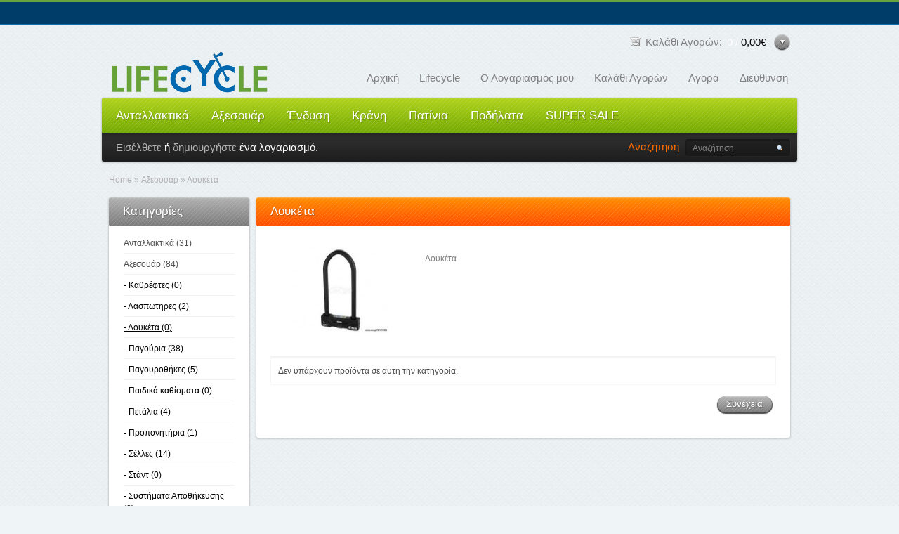

--- FILE ---
content_type: text/html; charset=utf-8
request_url: http://www.lifecyclebikes.gr/index.php?route=product/category&path=400_405
body_size: 7307
content:
<?xml version="1.0" encoding="UTF-8"?>
<!DOCTYPE html PUBLIC "-//W3C//DTD XHTML 1.0 Strict//EN" "http://www.w3.org/TR/xhtml1/DTD/xhtml1-strict.dtd">
<html xmlns="http://www.w3.org/1999/xhtml" dir="ltr" lang="gr" xml:lang="gr">
<head>
<title>Λουκέτα</title>
<base href="http://www.lifecyclebikes.gr/" />
<meta name="description" content="Λουκέτα" />
<meta name="keywords" content="Λουκέτα" />
<link href="https://fonts.googleapis.com/css?family=Francois%20One" rel="stylesheet" type="text/css" media="screen" />
<link rel="stylesheet" type="text/css" href="catalog/view/theme/sportstore/stylesheet/styles.css" />
<script type="text/javascript" src="catalog/view/theme/sportstore/js/jquery-1.6.2.js"></script>
<script type="text/javascript" src="catalog/view/theme/sportstore/js/jquery/ui/jquery-ui-1.8.16.custom.min.js"></script>
<link rel="stylesheet" type="text/css" href="catalog/view/theme/sportstore/js/jquery/ui/themes/ui-lightness/jquery-ui-1.8.16.custom.css" />
<script type="text/javascript" src="catalog/view/javascript/jquery/tabs.js"></script>
<script type="text/javascript">var welcome = '<a href="http://www.lifecyclebikes.gr/index.php?route=account/login">Εισέλθετε</a> ή <a href="http://www.lifecyclebikes.gr/index.php?route=account/register">δημιουργήστε</a> ένα λογαριασμό.'; </script>
<script type="text/javascript" src="catalog/view/theme/sportstore/js/jquery-workarounds.js"></script>
<script type="text/javascript" src="catalog/view/javascript/jquery/ui/external/jquery.cookie.js"></script>
<script type="text/javascript" src="catalog/view/javascript/jquery/colorbox/jquery.colorbox.js"></script>
<link rel="stylesheet" type="text/css" href="catalog/view/javascript/jquery/colorbox/colorbox.css" media="screen" />
<link rel="stylesheet" type="text/css" href="catalog/view/theme/sportstore/stylesheet/jcarousel.css" />
<link rel="stylesheet" type="text/css" href="catalog/view/theme/sportstore/stylesheet/nivo-slider.css" />
<link href="catalog/view/theme/sportstore/stylesheet/colors.css" rel="stylesheet" type="text/css" />
<style type="text/css">
.jcarousel-next-horizontal { background:url(catalog/view/theme/sportstore/images/right1.png), url(catalog/view/theme/sportstore/images/patterns/pattern_18.png), #eff4f7;-pie-background:url(catalog/view/theme/sportstore/images/right1.png), url(catalog/view/theme/sportstore/images/patterns/pattern_18.png), #eff4f7; }
.jcarousel-prev-horizontal { background:url(catalog/view/theme/sportstore/images/left1.png), url(catalog/view/theme/sportstore/images/patterns/pattern_18.png), #eff4f7;-pie-background:url(catalog/view/theme/sportstore/images/left1.png), url(catalog/view/theme/sportstore/images/patterns/pattern_18.png), #eff4f7; }
</style>
<script type="text/javascript" src="catalog/view/javascript/jquery/jquery.cycle.js"></script>
<script type="text/javascript">

  var _gaq = _gaq || [];
  _gaq.push(['_setAccount', 'UA-34806895-1']);
  _gaq.push(['_trackPageview']);

  (function() {
    var ga = document.createElement('script'); ga.type = 'text/javascript'; ga.async = true;
    ga.src = ('https:' == document.location.protocol ? 'https://ssl' : 'http://www') + '.google-analytics.com/ga.js';
    var s = document.getElementsByTagName('script')[0]; s.parentNode.insertBefore(ga, s);
  })();

</script>
	
	
	<style type="text/css">

	
body, ul.list-items li div.text h2 a, ul.list-items li div.text h2, #newest-products li h2 a, #newest-products li h2, div.box-product .name a {
  font-family:Arial;
  }

h1, h2, h3, h4, h5, h6, .button-green, .button, .google-font, div#top ul#menu li a, div#categories ul li a, div#submenu .welcome-text, div#submenu #search p
 {
font-family: 'Arial';
}

		
body { background-color:#eff4f7; }

    body{
background-image:url("catalog/view/theme/sportstore/images/patterns/pattern_18.png");
}





	

	

	

	

	

	

span.orange, div.orange, p.orange, a.orange, strong.orange, div.box-category ul li ul li a { color:#000000; }
	

	

	

	

	

	

	

	

	

	

	

	

	</style>
	
</head>
<body>

<!-- Top bar -->

<div id="top-bar">
<div class="set-size">

			
</div>
</div>

<!-- End top bar -->

<!-- Top -->

<div id="top" class="set-size">
	
		<!-- Logo -->
	
	<h1 class="float-left"><a href="http://www.lifecyclebikes.gr/index.php?route=common/home"><img src="http://www.lifecyclebikes.gr/image/data/logo.png" alt="LifeCycleBikes.gr" title="LifeCycleBikes.gr" /></a></h1>
		
	<!-- Shopping cart & menu -->
	
	<div class="float-right">
	
				<!-- Shopping cart -->
		
		<div id="cart" class="float-right">
		
			<div class="heading">
			
				<a id="shopping_cart_icon" href="#"></a>
				<h4 class="grey-30">Καλάθι Αγορών:</h4>
				<a href="#" class="google-font"><span id="cart_total" class="white">0 / <span class="orange">0,00€</span></span></a>
				
			</div>
			<div class="content box-shadow">
			
			<!-- Koszyk -->
			
        <div class="empty">Το καλάθι αγορών σας είναι άδειο!</div>
    			
			<!-- End Koszyk -->
			
			</div>
			
		</div>
		
		<!-- End shopping cart -->
						
		<!-- Menu -->
		
		<ul id="menu" class="float-right">
		
			<li><a href="http://www.lifecyclebikes.gr/index.php?route=common/home" class="grey-30">Αρχική</a></li>
			<li><a href="http://www.lifecyclebikes.gr/index.php?route=information/information&information_id=4" class="grey-30">Lifecycle</a></li>
<!--			<li><a href="http://www.lifecyclebikes.gr/index.php?route=account/wishlist" class="grey-30">Λίστα Επιθυμιών (0)</a></li> -->
			<li><a href="http://www.lifecyclebikes.gr/index.php?route=account/account" class="grey-30">Ο Λογαριασμός μου</a></li>
			<li><a href="http://www.lifecyclebikes.gr/index.php?route=checkout/cart" class="grey-30">Καλάθι Αγορών</a></li>
			<li><a href="http://www.lifecyclebikes.gr/index.php?route=checkout/checkout" class="grey-30">Αγορά</a></li>
		    <li><a href="http://www.lifecyclebikes.gr/index.php?route=information/information&information_id=7" class="grey-30">Διεύθυνση</a></li>
		    
		</ul>
		
		<!-- End menu -->
	
	</div>
	
	<!-- End shopping cart & menu -->
	
</div>

<!-- End top -->


<!-- Categories -->

<div id="categories" class="set-size-grid box-shadow">

	<ul>
		
				<li class="standard">
	
			<a href="http://www.lifecyclebikes.gr/index.php?route=product/category&amp;path=200">Ανταλλακτικά</a>
						<!-- Submenu -->
			<div>
				
				<ul class="column-1">
					
										<li><a href="http://www.lifecyclebikes.gr/index.php?route=product/category&amp;path=200_203">Δισοκοβραχιονες (0)</a>
					</li>
										<li><a href="http://www.lifecyclebikes.gr/index.php?route=product/category&amp;path=200_207">Ελαστικά (26)</a>
					</li>
										<li><a href="http://www.lifecyclebikes.gr/index.php?route=product/category&amp;path=200_205">Κασέτες / Ελευθερα / Γρανάζια (0)</a>
					</li>
										<li><a href="http://www.lifecyclebikes.gr/index.php?route=product/category&amp;path=200_208">Λαιμοί Τιμονιού (0)</a>
					</li>
										<li><a href="http://www.lifecyclebikes.gr/index.php?route=product/category&amp;path=200_209">Λαιμός Σέλλας (5)</a>
					</li>
										<li><a href="http://www.lifecyclebikes.gr/index.php?route=product/category&amp;path=200_210">Λεβιέδες Ταχυτήτων (0)</a>
					</li>
										<li><a href="http://www.lifecyclebikes.gr/index.php?route=product/category&amp;path=200_211">Μανέτες (0)</a>
					</li>
										<li><a href="http://www.lifecyclebikes.gr/index.php?route=product/category&amp;path=200_212">Μεσαία Τριβή (0)</a>
					</li>
										<li><a href="http://www.lifecyclebikes.gr/index.php?route=product/category&amp;path=200_215">Πηρούνια - Αμορτισέρ (0)</a>
					</li>
										<li><a href="http://www.lifecyclebikes.gr/index.php?route=product/category&amp;path=200_216">Ποτήρια Πηρουνιού (0)</a>
					</li>
										<li><a href="http://www.lifecyclebikes.gr/index.php?route=product/category&amp;path=200_220">Σασμάν Ταχυτήτων Εμπρόσθια (0)</a>
					</li>
										<li><a href="http://www.lifecyclebikes.gr/index.php?route=product/category&amp;path=200_221">Σασμάν Ταχυτήτων Οπίσθια (0)</a>
					</li>
										<li><a href="http://www.lifecyclebikes.gr/index.php?route=product/category&amp;path=200_225">Τιμόνια (0)</a>
					</li>
										<li><a href="http://www.lifecyclebikes.gr/index.php?route=product/category&amp;path=200_226">Τροχοί (0)</a>
					</li>
										<li><a href="http://www.lifecyclebikes.gr/index.php?route=product/category&amp;path=200_442">Φρένα (0)</a>
					</li>
					
				</ul>
					
			</div>
			<!-- End submenu -->
						
		</li>
				<li class="standard">
	
			<a href="http://www.lifecyclebikes.gr/index.php?route=product/category&amp;path=400">Αξεσουάρ</a>
						<!-- Submenu -->
			<div>
				
				<ul class="column-1">
					
										<li><a href="http://www.lifecyclebikes.gr/index.php?route=product/category&amp;path=400_419">Καθρέφτες (0)</a>
					</li>
										<li><a href="http://www.lifecyclebikes.gr/index.php?route=product/category&amp;path=400_420">Λασπωτηρες (2)</a>
					</li>
										<li><a href="http://www.lifecyclebikes.gr/index.php?route=product/category&amp;path=400_405">Λουκέτα (0)</a>
					</li>
										<li><a href="http://www.lifecyclebikes.gr/index.php?route=product/category&amp;path=400_406">Παγούρια (38)</a>
					</li>
										<li><a href="http://www.lifecyclebikes.gr/index.php?route=product/category&amp;path=400_441">Παγουροθήκες  (5)</a>
					</li>
										<li><a href="http://www.lifecyclebikes.gr/index.php?route=product/category&amp;path=400_417">Παιδικά καθίσματα (0)</a>
					</li>
										<li><a href="http://www.lifecyclebikes.gr/index.php?route=product/category&amp;path=400_214">Πετάλια (4)</a>
					</li>
										<li><a href="http://www.lifecyclebikes.gr/index.php?route=product/category&amp;path=400_407">Προπονητήρια (1)</a>
					</li>
										<li><a href="http://www.lifecyclebikes.gr/index.php?route=product/category&amp;path=400_218">Σέλλες (14)</a>
					</li>
										<li><a href="http://www.lifecyclebikes.gr/index.php?route=product/category&amp;path=400_422">Στάντ (0)</a>
					</li>
										<li><a href="http://www.lifecyclebikes.gr/index.php?route=product/category&amp;path=400_409">Συστήματα Αποθήκευσης (0)</a>
					</li>
										<li><a href="http://www.lifecyclebikes.gr/index.php?route=product/category&amp;path=400_410">Σχάρες Αυτοκινήτου (7)</a>
					</li>
										<li><a href="http://www.lifecyclebikes.gr/index.php?route=product/category&amp;path=400_411">Σχάρες Ποδηλάτου (0)</a>
					</li>
										<li><a href="http://www.lifecyclebikes.gr/index.php?route=product/category&amp;path=400_224">Ταινίες Τιμονιού (0)</a>
					</li>
										<li><a href="http://www.lifecyclebikes.gr/index.php?route=product/category&amp;path=400_412">Ταχύμετρα - Κοντέρ (3)</a>
					</li>
										<li><a href="http://www.lifecyclebikes.gr/index.php?route=product/category&amp;path=400_413">Τρόμπες (0)</a>
					</li>
										<li><a href="http://www.lifecyclebikes.gr/index.php?route=product/category&amp;path=400_414">Τσαντάκια (0)</a>
					</li>
										<li><a href="http://www.lifecyclebikes.gr/index.php?route=product/category&amp;path=400_415">Υδροδοχεία (8)</a>
					</li>
										<li><a href="http://www.lifecyclebikes.gr/index.php?route=product/category&amp;path=400_416">Φανάρια (1)</a>
					</li>
										<li><a href="http://www.lifecyclebikes.gr/index.php?route=product/category&amp;path=400_228">Χειρολαβές (0)</a>
					</li>
										<li><a href="http://www.lifecyclebikes.gr/index.php?route=product/category&amp;path=400_403">Εργαλεία (1)</a>
					</li>
					
				</ul>
					
			</div>
			<!-- End submenu -->
						
		</li>
				<li class="standard">
	
			<a href="http://www.lifecyclebikes.gr/index.php?route=product/category&amp;path=300">Ένδυση</a>
						<!-- Submenu -->
			<div>
				
				<ul class="column-1">
					
										<li><a href="http://www.lifecyclebikes.gr/index.php?route=product/category&amp;path=300_305">Γάντια (3)</a>
					</li>
										<li><a href="http://www.lifecyclebikes.gr/index.php?route=product/category&amp;path=300_308">Κάλτσες (1)</a>
					</li>
										<li><a href="http://www.lifecyclebikes.gr/index.php?route=product/category&amp;path=300_319">Κολάν Κοντά (0)</a>
					</li>
										<li><a href="http://www.lifecyclebikes.gr/index.php?route=product/category&amp;path=300_311">Μακριά Κολάν (0)</a>
					</li>
										<li><a href="http://www.lifecyclebikes.gr/index.php?route=product/category&amp;path=300_314">Μπαντάνες, Καπέλα (2)</a>
					</li>
										<li><a href="http://www.lifecyclebikes.gr/index.php?route=product/category&amp;path=300_318">Προστατευτικά (0)</a>
					</li>
					
				</ul>
					
			</div>
			<!-- End submenu -->
						
		</li>
				<li>
	
			<a href="http://www.lifecyclebikes.gr/index.php?route=product/category&amp;path=310">Κράνη</a>
						
		</li>
				<li>
	
			<a href="http://www.lifecyclebikes.gr/index.php?route=product/category&amp;path=125">Πατίνια</a>
						
		</li>
				<li class="standard">
	
			<a href="http://www.lifecyclebikes.gr/index.php?route=product/category&amp;path=100">Ποδήλατα</a>
						<!-- Submenu -->
			<div>
				
				<ul class="column-1">
					
										<li><a href="http://www.lifecyclebikes.gr/index.php?route=product/category&amp;path=100_102">BMX-Freestyle (0)</a>
					</li>
										<li><a href="http://www.lifecyclebikes.gr/index.php?route=product/category&amp;path=100_103">City Bikes (2)</a>
					</li>
										<li><a href="http://www.lifecyclebikes.gr/index.php?route=product/category&amp;path=100_105">Dual Suspension (0)</a>
					</li>
										<li><a href="http://www.lifecyclebikes.gr/index.php?route=product/category&amp;path=100_108">Mountain (8)</a>
					</li>
										<li><a href="http://www.lifecyclebikes.gr/index.php?route=product/category&amp;path=100_109">Off Road trekking (2)</a>
					</li>
										<li><a href="http://www.lifecyclebikes.gr/index.php?route=product/category&amp;path=100_110">Road (0)</a>
					</li>
										<li><a href="http://www.lifecyclebikes.gr/index.php?route=product/category&amp;path=100_101">URBAN (0)</a>
					</li>
										<li><a href="http://www.lifecyclebikes.gr/index.php?route=product/category&amp;path=100_112">Αναδιπλούμενα (0)</a>
					</li>
										<li><a href="http://www.lifecyclebikes.gr/index.php?route=product/category&amp;path=100_113">Ηλεκτρικά (0)</a>
					</li>
										<li><a href="http://www.lifecyclebikes.gr/index.php?route=product/category&amp;path=100_107">Παιδικά (35)</a>
					</li>
					
				</ul>
					
			</div>
			<!-- End submenu -->
						
		</li>
				<li>
	
			<a href="http://www.lifecyclebikes.gr/index.php?route=product/category&amp;path=443">SUPER SALE</a>
						
		</li>
				
	</ul>
	
</div>

<!-- End categories -->


<!-- Submenu -->

<div id="submenu" class="set-size-grid box-shadow">
		
	<!-- Welcome text -->
		
	<div class="welcome-text float-left">
	
		<a href="http://www.lifecyclebikes.gr/index.php?route=account/login">Εισέλθετε</a> ή <a href="http://www.lifecyclebikes.gr/index.php?route=account/register">δημιουργήστε</a> ένα λογαριασμό.	
	</div>
	
	<!-- End welcome text -->
	
	<!-- Search -->
	
	<div id="search" class="float-right">
	
		<p class="custom-orange float-left">Αναζήτηση</p>
    	    	<input type="text" name="filter_name" value="Αναζήτηση" class="search-text autoclear float-left" />
    			<div class="button-search search-submit float-left"></div>
	
	</div>
	
	<!-- End search -->
	
</div>

<!-- End submenu -->

<!-- Content -->

<div class="set-size">

<div id="notification"></div><div id="content">
  <div class="breadcrumb">
        <a href="http://www.lifecyclebikes.gr/index.php?route=common/home">Home</a>
         &raquo; <a href="http://www.lifecyclebikes.gr/index.php?route=product/category&amp;path=400">Αξεσουάρ</a>
         &raquo; <a href="http://www.lifecyclebikes.gr/index.php?route=product/category&amp;path=400_405">Λουκέτα</a>
      </div>
  <p class="clear"></p>	
  <div class="grid-3 float-left">
    		<!-- Box -> Account -->

		<div class="box-color-3 box-shadow">

			<!-- Title -->
			
			<h3 class="box-color-3-title"><span>Κατηγορίες</span></h3>	

			<!-- Text -->

			<div class="box-color-3-text">

			    <div class="box-category">
			      <ul>
			        			        <li>
			          			          <a href="http://www.lifecyclebikes.gr/index.php?route=product/category&amp;path=200">Ανταλλακτικά (31)</a>
			          			          			          <ul>
			            			            <li>
			              			              <a href="http://www.lifecyclebikes.gr/index.php?route=product/category&amp;path=200_203"> - Δισοκοβραχιονες (0)</a>
			              							  <!-- Start -->	
							  	
				          							 <!-- END -->
			            </li>
			            			            <li>
			              			              <a href="http://www.lifecyclebikes.gr/index.php?route=product/category&amp;path=200_207"> - Ελαστικά (26)</a>
			              							  <!-- Start -->	
							  	
				          							 <!-- END -->
			            </li>
			            			            <li>
			              			              <a href="http://www.lifecyclebikes.gr/index.php?route=product/category&amp;path=200_205"> - Κασέτες / Ελευθερα / Γρανάζια (0)</a>
			              							  <!-- Start -->	
							  	
				          							 <!-- END -->
			            </li>
			            			            <li>
			              			              <a href="http://www.lifecyclebikes.gr/index.php?route=product/category&amp;path=200_208"> - Λαιμοί Τιμονιού (0)</a>
			              							  <!-- Start -->	
							  	
				          							 <!-- END -->
			            </li>
			            			            <li>
			              			              <a href="http://www.lifecyclebikes.gr/index.php?route=product/category&amp;path=200_209"> - Λαιμός Σέλλας (5)</a>
			              							  <!-- Start -->	
							  	
				          							 <!-- END -->
			            </li>
			            			            <li>
			              			              <a href="http://www.lifecyclebikes.gr/index.php?route=product/category&amp;path=200_210"> - Λεβιέδες Ταχυτήτων (0)</a>
			              							  <!-- Start -->	
							  	
				          							 <!-- END -->
			            </li>
			            			            <li>
			              			              <a href="http://www.lifecyclebikes.gr/index.php?route=product/category&amp;path=200_211"> - Μανέτες (0)</a>
			              							  <!-- Start -->	
							  	
				          							 <!-- END -->
			            </li>
			            			            <li>
			              			              <a href="http://www.lifecyclebikes.gr/index.php?route=product/category&amp;path=200_212"> - Μεσαία Τριβή (0)</a>
			              							  <!-- Start -->	
							  	
				          							 <!-- END -->
			            </li>
			            			            <li>
			              			              <a href="http://www.lifecyclebikes.gr/index.php?route=product/category&amp;path=200_215"> - Πηρούνια - Αμορτισέρ (0)</a>
			              							  <!-- Start -->	
							  	
				          							 <!-- END -->
			            </li>
			            			            <li>
			              			              <a href="http://www.lifecyclebikes.gr/index.php?route=product/category&amp;path=200_216"> - Ποτήρια Πηρουνιού (0)</a>
			              							  <!-- Start -->	
							  	
				          							 <!-- END -->
			            </li>
			            			            <li>
			              			              <a href="http://www.lifecyclebikes.gr/index.php?route=product/category&amp;path=200_220"> - Σασμάν Ταχυτήτων Εμπρόσθια (0)</a>
			              							  <!-- Start -->	
							  	
				          							 <!-- END -->
			            </li>
			            			            <li>
			              			              <a href="http://www.lifecyclebikes.gr/index.php?route=product/category&amp;path=200_221"> - Σασμάν Ταχυτήτων Οπίσθια (0)</a>
			              							  <!-- Start -->	
							  	
				          							 <!-- END -->
			            </li>
			            			            <li>
			              			              <a href="http://www.lifecyclebikes.gr/index.php?route=product/category&amp;path=200_225"> - Τιμόνια (0)</a>
			              							  <!-- Start -->	
							  	
				          							 <!-- END -->
			            </li>
			            			            <li>
			              			              <a href="http://www.lifecyclebikes.gr/index.php?route=product/category&amp;path=200_226"> - Τροχοί (0)</a>
			              							  <!-- Start -->	
							  	
				          							 <!-- END -->
			            </li>
			            			            <li>
			              			              <a href="http://www.lifecyclebikes.gr/index.php?route=product/category&amp;path=200_442"> - Φρένα (0)</a>
			              							  <!-- Start -->	
							  	
				          							 <!-- END -->
			            </li>
			            			          </ul>
			          			        </li>
			        			        <li>
			          			          <a href="http://www.lifecyclebikes.gr/index.php?route=product/category&amp;path=400" class="active">Αξεσουάρ (84)</a>
			          			          			          <ul>
			            			            <li>
			              			              <a href="http://www.lifecyclebikes.gr/index.php?route=product/category&amp;path=400_419"> - Καθρέφτες (0)</a>
			              							  <!-- Start -->	
							  	
				          							 <!-- END -->
			            </li>
			            			            <li>
			              			              <a href="http://www.lifecyclebikes.gr/index.php?route=product/category&amp;path=400_420"> - Λασπωτηρες (2)</a>
			              							  <!-- Start -->	
							  	
				          							 <!-- END -->
			            </li>
			            			            <li>
			              			              <a href="http://www.lifecyclebikes.gr/index.php?route=product/category&amp;path=400_405" class="active"> - Λουκέτα (0)</a>
			              							  <!-- Start -->	
							  	
				          							 <!-- END -->
			            </li>
			            			            <li>
			              			              <a href="http://www.lifecyclebikes.gr/index.php?route=product/category&amp;path=400_406"> - Παγούρια (38)</a>
			              							  <!-- Start -->	
							  	
				          							 <!-- END -->
			            </li>
			            			            <li>
			              			              <a href="http://www.lifecyclebikes.gr/index.php?route=product/category&amp;path=400_441"> - Παγουροθήκες  (5)</a>
			              							  <!-- Start -->	
							  	
				          							 <!-- END -->
			            </li>
			            			            <li>
			              			              <a href="http://www.lifecyclebikes.gr/index.php?route=product/category&amp;path=400_417"> - Παιδικά καθίσματα (0)</a>
			              							  <!-- Start -->	
							  	
				          							 <!-- END -->
			            </li>
			            			            <li>
			              			              <a href="http://www.lifecyclebikes.gr/index.php?route=product/category&amp;path=400_214"> - Πετάλια (4)</a>
			              							  <!-- Start -->	
							  	
				          							 <!-- END -->
			            </li>
			            			            <li>
			              			              <a href="http://www.lifecyclebikes.gr/index.php?route=product/category&amp;path=400_407"> - Προπονητήρια (1)</a>
			              							  <!-- Start -->	
							  	
				          							 <!-- END -->
			            </li>
			            			            <li>
			              			              <a href="http://www.lifecyclebikes.gr/index.php?route=product/category&amp;path=400_218"> - Σέλλες (14)</a>
			              							  <!-- Start -->	
							  	
				          							 <!-- END -->
			            </li>
			            			            <li>
			              			              <a href="http://www.lifecyclebikes.gr/index.php?route=product/category&amp;path=400_422"> - Στάντ (0)</a>
			              							  <!-- Start -->	
							  	
				          							 <!-- END -->
			            </li>
			            			            <li>
			              			              <a href="http://www.lifecyclebikes.gr/index.php?route=product/category&amp;path=400_409"> - Συστήματα Αποθήκευσης (0)</a>
			              							  <!-- Start -->	
							  	
				          							 <!-- END -->
			            </li>
			            			            <li>
			              			              <a href="http://www.lifecyclebikes.gr/index.php?route=product/category&amp;path=400_410"> - Σχάρες Αυτοκινήτου (7)</a>
			              							  <!-- Start -->	
							  	
				          							 <!-- END -->
			            </li>
			            			            <li>
			              			              <a href="http://www.lifecyclebikes.gr/index.php?route=product/category&amp;path=400_411"> - Σχάρες Ποδηλάτου (0)</a>
			              							  <!-- Start -->	
							  	
				          							 <!-- END -->
			            </li>
			            			            <li>
			              			              <a href="http://www.lifecyclebikes.gr/index.php?route=product/category&amp;path=400_224"> - Ταινίες Τιμονιού (0)</a>
			              							  <!-- Start -->	
							  	
				          							 <!-- END -->
			            </li>
			            			            <li>
			              			              <a href="http://www.lifecyclebikes.gr/index.php?route=product/category&amp;path=400_412"> - Ταχύμετρα - Κοντέρ (3)</a>
			              							  <!-- Start -->	
							  	
				          							 <!-- END -->
			            </li>
			            			            <li>
			              			              <a href="http://www.lifecyclebikes.gr/index.php?route=product/category&amp;path=400_413"> - Τρόμπες (0)</a>
			              							  <!-- Start -->	
							  	
				          							 <!-- END -->
			            </li>
			            			            <li>
			              			              <a href="http://www.lifecyclebikes.gr/index.php?route=product/category&amp;path=400_414"> - Τσαντάκια (0)</a>
			              							  <!-- Start -->	
							  	
				          							 <!-- END -->
			            </li>
			            			            <li>
			              			              <a href="http://www.lifecyclebikes.gr/index.php?route=product/category&amp;path=400_415"> - Υδροδοχεία (8)</a>
			              							  <!-- Start -->	
							  	
				          							 <!-- END -->
			            </li>
			            			            <li>
			              			              <a href="http://www.lifecyclebikes.gr/index.php?route=product/category&amp;path=400_416"> - Φανάρια (1)</a>
			              							  <!-- Start -->	
							  	
				          							 <!-- END -->
			            </li>
			            			            <li>
			              			              <a href="http://www.lifecyclebikes.gr/index.php?route=product/category&amp;path=400_228"> - Χειρολαβές (0)</a>
			              							  <!-- Start -->	
							  	
				          							 <!-- END -->
			            </li>
			            			            <li>
			              			              <a href="http://www.lifecyclebikes.gr/index.php?route=product/category&amp;path=400_403"> - Εργαλεία (1)</a>
			              							  <!-- Start -->	
							  	
				          							 <!-- END -->
			            </li>
			            			          </ul>
			          			        </li>
			        			        <li>
			          			          <a href="http://www.lifecyclebikes.gr/index.php?route=product/category&amp;path=300">Ένδυση (6)</a>
			          			          			          <ul>
			            			            <li>
			              			              <a href="http://www.lifecyclebikes.gr/index.php?route=product/category&amp;path=300_305"> - Γάντια (3)</a>
			              							  <!-- Start -->	
							  	
				          							 <!-- END -->
			            </li>
			            			            <li>
			              			              <a href="http://www.lifecyclebikes.gr/index.php?route=product/category&amp;path=300_308"> - Κάλτσες (1)</a>
			              							  <!-- Start -->	
							  	
				          							 <!-- END -->
			            </li>
			            			            <li>
			              			              <a href="http://www.lifecyclebikes.gr/index.php?route=product/category&amp;path=300_319"> - Κολάν Κοντά (0)</a>
			              							  <!-- Start -->	
							  	
				          							 <!-- END -->
			            </li>
			            			            <li>
			              			              <a href="http://www.lifecyclebikes.gr/index.php?route=product/category&amp;path=300_311"> - Μακριά Κολάν (0)</a>
			              							  <!-- Start -->	
							  	
				          							 <!-- END -->
			            </li>
			            			            <li>
			              			              <a href="http://www.lifecyclebikes.gr/index.php?route=product/category&amp;path=300_314"> - Μπαντάνες, Καπέλα (2)</a>
			              							  <!-- Start -->	
							  	
				          							 <!-- END -->
			            </li>
			            			            <li>
			              			              <a href="http://www.lifecyclebikes.gr/index.php?route=product/category&amp;path=300_318"> - Προστατευτικά (0)</a>
			              							  <!-- Start -->	
							  	
				          							 <!-- END -->
			            </li>
			            			          </ul>
			          			        </li>
			        			        <li>
			          			          <a href="http://www.lifecyclebikes.gr/index.php?route=product/category&amp;path=310">Κράνη (16)</a>
			          			          			        </li>
			        			        <li>
			          			          <a href="http://www.lifecyclebikes.gr/index.php?route=product/category&amp;path=125">Πατίνια (11)</a>
			          			          			        </li>
			        			        <li>
			          			          <a href="http://www.lifecyclebikes.gr/index.php?route=product/category&amp;path=100">Ποδήλατα (43)</a>
			          			          			          <ul>
			            			            <li>
			              			              <a href="http://www.lifecyclebikes.gr/index.php?route=product/category&amp;path=100_102"> - BMX-Freestyle (0)</a>
			              							  <!-- Start -->	
							  	
				          							 <!-- END -->
			            </li>
			            			            <li>
			              			              <a href="http://www.lifecyclebikes.gr/index.php?route=product/category&amp;path=100_103"> - City Bikes (2)</a>
			              							  <!-- Start -->	
							  	
				          							 <!-- END -->
			            </li>
			            			            <li>
			              			              <a href="http://www.lifecyclebikes.gr/index.php?route=product/category&amp;path=100_105"> - Dual Suspension (0)</a>
			              							  <!-- Start -->	
							  	
				          							 <!-- END -->
			            </li>
			            			            <li>
			              			              <a href="http://www.lifecyclebikes.gr/index.php?route=product/category&amp;path=100_108"> - Mountain (8)</a>
			              							  <!-- Start -->	
							  	
				          				          <ul style="padding:10px 0px 10px 10px">
				            				            <li>
				              				              <a href="http://www.lifecyclebikes.gr/index.php?route=product/category&amp;path=100_108_122"> - Mountain 26</a>
				              				            </li>
				            				            <li>
				              				              <a href="http://www.lifecyclebikes.gr/index.php?route=product/category&amp;path=100_108_123"> - Mountain 27.5</a>
				              				            </li>
				            				            <li>
				              				              <a href="http://www.lifecyclebikes.gr/index.php?route=product/category&amp;path=100_108_124"> - Mountain 29</a>
				              				            </li>
				            				          </ul>
				          							 <!-- END -->
			            </li>
			            			            <li>
			              			              <a href="http://www.lifecyclebikes.gr/index.php?route=product/category&amp;path=100_109"> - Off Road trekking (2)</a>
			              							  <!-- Start -->	
							  	
				          							 <!-- END -->
			            </li>
			            			            <li>
			              			              <a href="http://www.lifecyclebikes.gr/index.php?route=product/category&amp;path=100_110"> - Road (0)</a>
			              							  <!-- Start -->	
							  	
				          							 <!-- END -->
			            </li>
			            			            <li>
			              			              <a href="http://www.lifecyclebikes.gr/index.php?route=product/category&amp;path=100_101"> - URBAN (0)</a>
			              							  <!-- Start -->	
							  	
				          							 <!-- END -->
			            </li>
			            			            <li>
			              			              <a href="http://www.lifecyclebikes.gr/index.php?route=product/category&amp;path=100_112"> - Αναδιπλούμενα (0)</a>
			              							  <!-- Start -->	
							  	
				          							 <!-- END -->
			            </li>
			            			            <li>
			              			              <a href="http://www.lifecyclebikes.gr/index.php?route=product/category&amp;path=100_113"> - Ηλεκτρικά (0)</a>
			              							  <!-- Start -->	
							  	
				          							 <!-- END -->
			            </li>
			            			            <li>
			              			              <a href="http://www.lifecyclebikes.gr/index.php?route=product/category&amp;path=100_107"> - Παιδικά (35)</a>
			              							  <!-- Start -->	
							  	
				          				          <ul style="padding:10px 0px 10px 10px">
				            				            <li>
				              				              <a href="http://www.lifecyclebikes.gr/index.php?route=product/category&amp;path=100_107_116"> - Παιδικά 14</a>
				              				            </li>
				            				            <li>
				              				              <a href="http://www.lifecyclebikes.gr/index.php?route=product/category&amp;path=100_107_117"> - Παιδικά 16&quot;</a>
				              				            </li>
				            				            <li>
				              				              <a href="http://www.lifecyclebikes.gr/index.php?route=product/category&amp;path=100_107_119"> - Παιδικά 20</a>
				              				            </li>
				            				            <li>
				              				              <a href="http://www.lifecyclebikes.gr/index.php?route=product/category&amp;path=100_107_120"> - Παιδικά 24</a>
				              				            </li>
				            				            <li>
				              				              <a href="http://www.lifecyclebikes.gr/index.php?route=product/category&amp;path=100_107_115"> - Παιδικά12''</a>
				              				            </li>
				            				            <li>
				              				              <a href="http://www.lifecyclebikes.gr/index.php?route=product/category&amp;path=100_107_118"> - Παιδικά18</a>
				              				            </li>
				            				            <li>
				              				              <a href="http://www.lifecyclebikes.gr/index.php?route=product/category&amp;path=100_107_121"> - Balance 12</a>
				              				            </li>
				            				          </ul>
				          							 <!-- END -->
			            </li>
			            			          </ul>
			          			        </li>
			        			        <li>
			          			          <a href="http://www.lifecyclebikes.gr/index.php?route=product/category&amp;path=443">SUPER SALE (6)</a>
			          			          			        </li>
			        			      </ul>
			    </div>
	 
			</div>

			<!-- End Text -->

		</div>
		
		<!-- End Box -> Account -->    <div id="banner0" class="banner box-no-bg" style="width: auto">
  </div>
<script type="text/javascript"><!--
var banner = function() {
	$('#banner0').cycle({
		before: function(current, next) {
			$(next).parent().height($(next).outerHeight());
		}
	});
}

setTimeout(banner, 2000);
//--></script>  </div>
  	
  <!-- Center -->	
  <div class="grid-9 float-left">
	
		<!-- Box -->

		<div class="box-color-2 box-shadow">

			<!-- Title -->

			<h3 class="box-color-2-title"><span>Λουκέτα</span></h3>

			<!-- Text -->

			<div class="box-color-2-text">
	
    <div class="category-info">
        <div class="image"><img src="http://www.lifecyclebikes.gr/image/cache/data/downloadabus-200x130.jpg" alt="Λουκέτα" /></div>
            <p>
	Λουκέτα</p>
      </div><p class="border-content clear"></p>
      	
    <div class="content">Δεν υπάρχουν προϊόντα σε αυτή την κατηγορία.</div>
  <div class="buttons">
    <div class="right"><a href="http://www.lifecyclebikes.gr/index.php?route=common/home" class="button"><span>Συνέχεια</span></a></div>
  </div>
  	
  		</div>
		
	</div>	
	
  </div>	
  <!-- End Center -->	
  	
  <p class="clear"></p>
	<div class="box">
		<div class="box-heading">
							<div style="float: left; margin-right: 8px;"><img src="catalog/view/theme/default/image/connect.png" alt="" /></div>
										Follow Me					</div>
			
		<div class="box-content">
							<a onclick="window.open('http://www.facebook.com/pages/LifeCycle-Bikes/366843883390275');" title="Follow LifeCycleBikes.gr on Facebook"><img src="catalog/view/theme/default/image/logo_facebook.gif" alt="" /></a>
																				</div>
	</div>

</div>
<script type="text/javascript"><!--
function display(view) {
	if (view == 'list') {	
		$('.grid').css("display", "none");
		$('.list').css("display", "block");
		$('.product-grid').attr('class', 'product-list');
		
		$('.product-list > div').each(function(index, element) {
			html  = '<div class="product-text">';
			
			var price = $(element).find('.price').html();
			
			if (price != null) {
				html += '<div class="price">' + price  + '</div>';
			}
					
			html += '  <div class="cart">' + $(element).find('.cart').html() + '</div>';
			html += '  <div class="wishlist">' + $(element).find('.wishlist').html() + '</div>';
			html += '  <div class="compare">' + $(element).find('.compare').html() + '</div>';
			html += '</div>';			
						
			var image = $(element).find('.image').html();
			
			if (image != null) { 
				html += '<div class="image">' + image + '</div>';
			}
			html += '  <div class="name">' + $(element).find('.name').html() + '</div>';
						
			$(element).html(html);
		});		
				
		$('.display').html('<div class="display"><h2 class="color-h2">Εμφάνιση:</h2> <div class="view-list-active">Λίστα</div> <div class="view-grid"><a onclick="display(\'grid\');">Πλέγμα</a></div></div>');
		
		$.cookie('display', 'list'); 
	} else {
		$('.product-list').attr('class', 'product-grid');
		$('.list').css("display", "none");
		$('.grid').css("display", "block");
		$('.product-grid > div').each(function(index, element) {
			html = '';
			
			var image = $(element).find('.image').html();
			
			if (image != null) {
				html += '<div class="image">' + image + '</div>';
			}
			
			html += '<div class="name">' + $(element).find('.name').html() + '</div>';
			
			var price = $(element).find('.price').html();
			
			if (price != null) {
				html += '<div class="price">' + price  + '</div>';
			}
						
			html += '<div class="cart">' + $(element).find('.cart').html() + '</div>';
			html += '<div class="wishlist">' + $(element).find('.wishlist').html() + '</div>';
			html += '<div class="compare">' + $(element).find('.compare').html() + '</div>';
			
			$(element).html(html);
		});	
					
		$('.display').html('<div class="display"><h2 class="color-h2">Εμφάνιση:</h2> <div class="view-list"><a onclick="display(\'list\');">Λίστα</a></div> <div class="view-grid-active">Πλέγμα</div></div>');
		
		$.cookie('display', 'grid');
	}
}

view = $.cookie('display');

if (view) {
	display(view);
} else {
	display('list');
}
//--></script> 
	<p class="clear" style="height:38px"></p>

</div>

<!-- End content -->

<!-- Footer -->

<div id="footer">
	
 	
	<!-- Footer Navigation -->
	
	<div class="set-size footer-navigation grey-50">

	    <div class="grid-3 float-left">

	      <h3 class="white">Πληροφορίες</h3>

	      <ul>

	        	        <li><a href="http://www.lifecyclebikes.gr/index.php?route=information/information&amp;information_id=4">&#187; Σχετικά με εμάς</a></li>
	        	        <li><a href="http://www.lifecyclebikes.gr/index.php?route=information/information&amp;information_id=6">&#187; Υπολογισμός μεταφορικών</a></li>
	        	        <li><a href="http://www.lifecyclebikes.gr/index.php?route=information/information&amp;information_id=5">&#187; Όροι και προϋποθέσεις</a></li>
	        	        <li><a href="http://www.lifecyclebikes.gr/index.php?route=information/information&amp;information_id=7">&#187; Διεύθυνση</a></li>
	        
	      </ul>

	    </div>

	    <div class="grid-3 float-left">

	      <h3 class="white">Εξυπηρέτηση Πελατών</h3>

	      <ul>

	        <li><a href="http://www.lifecyclebikes.gr/index.php?route=information/contact">&#187; Επικοινωνήστε μαζί μας</a></li>
	        <li><a href="http://www.lifecyclebikes.gr/index.php?route=account/return/insert">&#187; Επιστροφές</a></li>
	        <li><a href="http://www.lifecyclebikes.gr/index.php?route=information/sitemap">&#187; Χάρτης Ιστότοπου</a></li>

	      </ul>

	    </div>

	    <div class="grid-3 float-left">

	      <h3 class="white">Επιπρόσθετα</h3>

	      <ul>

	        <li><a href="http://www.lifecyclebikes.gr/index.php?route=product/manufacturer">&#187; Μάρκες</a></li>
	        <li><a href="http://www.lifecyclebikes.gr/index.php?route=account/voucher">&#187; Δωροεπιταγές</a></li>
	        <li><a href="http://www.lifecyclebikes.gr/index.php?route=affiliate/account">&#187; Συνεργάτες</a></li>
	        <li><a href="http://www.lifecyclebikes.gr/index.php?route=product/special">&#187; Προσφορές</a></li>
			 
	      </ul>

	    </div>

	    <div class="grid-3 float-left">

			<h3 class="white">Ο λογαριασμός μου</h3>

	    	<ul>

	        <li><a href="http://www.lifecyclebikes.gr/index.php?route=account/account">&#187; Ο λογαριασμός μου</a></li>
	        <li><a href="http://www.lifecyclebikes.gr/index.php?route=account/order">&#187; Ιστορικό Παραγγελιών</a></li>
	        <li><a href="http://www.lifecyclebikes.gr/index.php?route=account/wishlist">&#187; Λίστα Επιθυμιών</a></li>
	        <li><a href="http://www.lifecyclebikes.gr/index.php?route=account/newsletter">&#187; Ενημερώσεις</a></li>

	    	</ul>

		</div>
		
		<p class="clear"></p>
	
	</div>
	
	<!-- End footer navigation -->
	
	<!-- Separator --><p class="separator"></p>
	
	<!-- Copyright -->
	
	<div class="set-size-grid copyright grey-50">Powered By <a href="http://www.sead.gr">Sead Innovations</a>.<br>&copy;2026 LifeCycle Bikes</div>
	
	<!-- End copyright -->

</div>

<!-- End footer -->
</html>

--- FILE ---
content_type: text/css
request_url: http://www.lifecyclebikes.gr/catalog/view/theme/sportstore/stylesheet/styles.css
body_size: 7708
content:
/* Style for a document */

html, body, div, span, applet, object, iframe,h1, h2, h3, h4, h5, h6, p,
blockquote, pre,a, abbr, acronym, address, big, cite, code,del, dfn, em,
font, img, ins, kbd, q, s, samp,small, strike, strong, sub, sup, tt, var,b,
u, i, center,dl, dt, dd, ol, ul, li,fieldset, form, label, legend,table,
caption, tbody, tfoot, thead, tr, th, td  
{ margin: 0;padding: 0;border: 0;outline: 0;font-size: 100%; }

div#header ul, div#header ol, div#categories ul, div#categories ol { list-style: none; }
div#footer ul, div#footer ol { list-style:none;}
div#submenu ol, div#submenu ul, #top ul, #top ol, #categories ul, #categories ol, #top-bar ul, #top-bar ol, .grid-3 ul, .grid-3 ol, #footer ul, #footer ol { list-style:none; }

blockquote, q { quotes: none;}

ins { text-decoration: none;}

del { text-decoration: line-through;}

table { border-collapse: collapse;border-spacing: 0;}

a img { border:0; }

.clear { font-size:1px;line-height:1px;height:1px;clear:both;margin:0px;padding:0px; }

/* Main styles */

body { font-family:Arial, Helvetica, sans-serif;font-size:12px;line-height:18px; }
a { text-decoration:none;line-height:18px;cursor:pointer }
a:hover { 
color: #9bd2f2; /* Using blue here */ 
text-decoration: none; /* eliminates underline */ 
}


h1, h2, h3, h4, h5, h6 { font-family:Francois One;font-weight:normal;font-size:20px; }
div#content h1, div#content h2 { font-size:17px;padding:15px 0px; }

/* extra classes for positioning available elements */
.align-right {text-align:right !important;}
.align-center {text-align:center !important;}
.float-left {float:left !important;}
.float-right {float:right !important;}
.set-size {width:990px;margin:0 auto;clear:both;} /* the .set-size class sets the container width and centerize it against the user internet browser window */
.set-size-grid {width:990px;margin:0 auto;clear:both;} /* the .set-size class sets the container width and centerize it against the user internet browser window */

/* Box Shadow */

.box-shadow { border-radius:3px;-webkit-border-radius: 3px;-moz-border-radius: 3px;box-shadow: 0px 1px 2px 1px rgba(0, 0, 0, 0.15);-webkit-box-shadow: 0px 1px 2px 1px rgba(0, 0, 0, 0.15);-moz-box-shadow: 0px 1px 2px 1px rgba(0, 0, 0, 0.15);position:relative;behavior: url(catalog/view/theme/sportstore/js/PIE.htc); }

/* Grid */

.grid-1 { width:60px;padding:0px 10px; }
.grid-2 { width:140px;padding:0px 10px; }
.grid-3 { width:220px;padding:0px 0px; }
.grid-4 { width:300px;padding:0px 10px; }
.grid-5 { width:380px;padding:0px 10px; }
.grid-6 { width:460px;padding:0px 10px; }
.grid-7 { width:540px;padding:0px 10px; }
.grid-8 { width:620px;padding:0px 10px; }
.grid-9 { width:760px;padding:0px 0px; }
.grid-10 { width:780px;padding:0px 10px; }
.grid-11 { width:860px;padding:0px 10px; }
.grid-12 { clear:both;width:940px;padding:0px 10px; }
.column-right-home { padding:0px !important; }
.column-right-home .grid-3 { width:700px;padding:0px 10px; }

.error { color:red; }

/* Buttons */

.button-green { font-family:Francois One;height:23px;display:inline-block;color:#fff;font-size:13px;text-shadow: 1px 1px 1px rgba(0,0,0,0.25); }
.button-green span { display:block;height:21px;padding:2px 13px 0px 12px;background:url(../images/border.png) top left repeat-x, url(../images/bg-categories.png);-pie-background:url(catalog/view/theme/sportstore/images/border.png) top left repeat-x, url(catalog/view/theme/sportstore/images/bg-categories.png);position:relative;border-radius:15px;-webkit-border-radius: 15px;-moz-border-radius: 15px;behavior: url(catalog/view/theme/sportstore/js/PIE.htc);cursor:pointer;  }

.button { font-family:Francois One;height:23px;display:inline-block;color:#fff;font-size:13px;text-shadow: 1px 1px 1px rgba(0,0,0,0.25);border:none; }
.button span { display:block;height:21px;padding:2px 13px 0px 12px;background:url(../images/border.png) top left repeat-x, url(../images/bg-categories.png);-pie-background:url(catalog/view/theme/sportstore/images/border.png) top left repeat-x, url(catalog/view/theme/sportstore/images/bg-categories.png);position:relative;border-radius:15px;-webkit-border-radius: 15px;-moz-border-radius: 15px;behavior: url(catalog/view/theme/sportstore/js/PIE.htc);cursor:pointer;  }

.buttons { overflow: auto;padding: 6px;margin-bottom: 10px;margin-top:10px;}
.buttons .left { float: left; text-align: left; }
.buttons .right { float: right;text-align: right; }
.buttons .center { text-align: center;margin-left: auto;margin-right: auto; }

/* Fonts */

.google-font { font-family:Francois One; }

/* Top bar */

div#top-bar { width:100%;height:32px;background:url(../images/bg-top-bar.png) repeat-x; 
 background-color:#0168B0; 
 }

/* Top bar -> switcher */

.switcher .option { width:90px;display:none;position:absolute;background:#0b0b0b;margin:3px 0px 0px 0px;padding:3px 7px;font-size:11px; }

/* Top bar -> Currency switcher */

div#currency_switcher, div#language_switcher { margin:7px 10px 0px 15px;height:25px;font-size:11px;background:url(../images/bottom.png) top right no-repeat;padding:0px 17px 0px 0px; }

/* Top */

div#top { height:102px; } 

/* Top -> Logo */

div#top h1 { padding:33px 0px 0px 10px; }

/* Top -> Cart */

div#top #cart { height:35px;background:url(../images/cart-icon.png) top right no-repeat;margin:14px 10px 0px 0px;padding:2px 34px 0px 0px;font-size:15px; }
div#top #cart a { font-size:15px; }
#shopping_cart_icon { float:left;background:url(../images/sprite.png) bottom left no-repeat;display:block;height:15px;width:22px; }
div#top #cart .heading h4 { display:inline;padding:0px 3px 0px 0px;font-size:15px; }

div#top #cart .content { clear:both;display:none;right:50%;width:300px;padding:8px;text-align:center;position:absolute;background:#131313;margin:10px -469px 0px 0px;z-index:9999999999999;font-size:12px; }
div#top #cart .content .empty { font-size:14px; }
div#top #cart .content .checkout { padding:0px 0px 6px 0px; }
div#top #cart .content .checkout .button { margin-left:5px;font-size:13px; }

.mini-cart-info table {
	border-collapse: collapse;
	width: 100%;
	margin-bottom: 5px;
}
.mini-cart-info td {
	color: #fff;
	padding: 10px 5px;
	border-bottom: 1px solid #434343;
}
.mini-cart-info .image {
	width: 1px;
}
.mini-cart-info .image img {
	border: 1px solid #EEEEEE;
	text-align: left;
}
.mini-cart-info .name small {
	color: #dedede;
}
.mini-cart-info .quantity {
	text-align: right;
}
.mini-cart-info td.total {
	text-align: right;
}
.mini-cart-info .remove {
	text-align: right;
}
.mini-cart-info .remove img {
	cursor: pointer;
}
.mini-cart-total {
	text-align: right;
	padding:5px 0px 2px 0px;
}
.mini-cart-total table {
	border-collapse: collapse;
	display: inline-block;
	margin-bottom: 5px;
}
.mini-cart-total td {
	color: #fff;
	padding: 2px;
}

/* Top -> Menu */

div#top ul#menu { clear:both;height:51px;background:url(../images/bg-menu.png) top left repeat-x;margin:0px 10px 0px 0px;font-size:15px; }
div#top ul#menu li { float:left;width:auto;padding:16px 3px 0px 26px; }
div#top ul#menu li:first-child { padding-left:0px; }
div#top ul#menu li a { font-size:15px;font-family:Francois One; }

/* Categories */

div#categories { position:relative;height:51px;border-radius:3px;-webkit-border-radius: 3px;-moz-border-radius: 3px;behavior: url(catalog/view/theme/sportstore/js/PIE.htc);z-index:999; }
div#categories > ul { width:100%;height:100%;background:url(../images/border.png) top left repeat-x, url(../images/bg-categories.png);-pie-background:url(catalog/view/theme/sportstore/images/border.png) top left repeat-x, url(catalog/view/theme/sportstore/images/bg-categories.png);border-radius:3px;-webkit-border-radius: 3px;-moz-border-radius: 3px;behavior: url(catalog/view/theme/sportstore/js/PIE.htc); }
div#categories ul li { float:left;width:auto;position:relative;height:38px;padding:12px 12px 0px 12px;margin:5px 0px -20px 8px;border-radius:3px;-webkit-border-radius: 3px;-moz-border-radius: 3px;behavior: url(catalog/view/theme/sportstore/js/PIE.htc); }
div#categories ul li:hover, div#categories ul li.active { background:#2b2b2b; }
div#categories ul li a { display:block;height:34px;color:#fff;font-size:17px;font-family:Francois One;text-shadow: 1px 1px 1px rgba(0,0,0,0.25); }
div#categories ul li div { position:absolute;display:none;}

div#categories ul li.standard div { background:#2b2b2b;border:3px solid #73a902;border-top:none;border-radius:0px 0px 5px 5px;-webkit-border-radius: 0px 0px 5px 5px;-moz-border-radius: 0px 0px 5px 5px;behavior: url(catalog/view/theme/sportstore/js/PIE.htc);margin:0px 0px 0px -15px; }
div#categories ul li.standard div ul { padding:17px 0px 3px 0px; }
div#categories ul li.standard div ul.column-1 { width:236px; }
div#categories ul li.standard div ul.column-2 { width:332px; }
div#categories ul li.standard div ul.column-3 { width:498px; }
div#categories ul li.standard div ul.column-4 { width:664px; }
div#categories ul li.standard div ul li a { display:block;font-size:15px;height:auto; }
div#categories ul li.standard div ul li { float:left;width:190px;background:none !important;height:auto;padding:0px 23px 12px 23px;margin:0px; }
div#categories ul li.standard div ul.column-4 li, div#categories ul li.standard div ul.column-3 li, div#categories ul li.standard div ul.column-2 li { width:120px; }

div#submenu .welcome-text ul { background:none !important; }
div#submenu .welcome-text ul li { float:left;width:auto; }
div#submenu .welcome-text ul li a { font-size:15px;color:#fff;padding:0px 22px 0px 0px; }

/* Submenu two */

ul.subsubmenu { display:none;width:187px;position:absolute;z-index:9999;background:#131313;margin:10px 0px 0px 0px;padding:6px 0px !important;  }
ul.subsubmenu li { padding:0px 10px !important; }
ul.subsubmenu li a { font-family:Arial !important;font-size:12px !important; }

/* Submenu */

div#submenu { position:relative;height:43px;border-radius:3px;-webkit-border-radius: 3px;-moz-border-radius: 3px;behavior: url(catalog/view/theme/sportstore/js/PIE.htc);margin:-3px auto 0px auto; }

/* Submenu -> Welcome text */

div#submenu .welcome-text { font-size:15px;color:#fff;font-family:Francois One;padding:14px 0px 0px 20px; }

/* Submenu -> Search */

div#submenu #search { padding:0px 9px 0px 0px; }
div#submenu #search p { font-family:Francois One;font-size:15px;padding:13px 9px 0px 9px; }
div#submenu #search .search-text { display:block;padding:0px 4px 0px 10px;margin:11px 0px 0px 0px;border:0px;width:110px;height:25px;background:url(../images/search-text.png) no-repeat;color:#808080;line-height:24px; }
div#submenu #search .search-submit { display:block;padding:0px;margin:11px 0px 0px 0px;border:0px;width:26px;height:25px;background:url(../images/search-submit.png) no-repeat;cursor:pointer; }
 
/* Content */

div#content { padding:10px 0px 0px 0px; }

/* Content -> Slideshow */

div.slideshow { width:990px;height:322px;padding-top:20px;margin:0px 0px 30px 0px; }
div.slideshow .nivoSlider { position:relative;behavior: url(catalog/view/theme/sportstore/js/PIE.htc); }

/* Content -> Banners */

ul.banners { margin:0px 0px 30px 0px; }
ul.banners li { clear:both;padding:20px 0px 0px 0px; }
ul.banners li a img { display:block; }

/* Content -> Banners2 */

#content-bottom { clear:both;padding:10px 0px 0px 0px; }
ul.banners2 li { float:left;width:auto;padding:30px 10px 0px 10px; }
ul.banners2 li a img { display:block; }

/* Content -> Box -> Color 1 */

div.box-color-1 { clear:both;width:100%;background:#fff;margin:20px 0px 0px 0px; }
div.box-color-1 h3.box-color-1-title { height:41px;color:#fff;text-shadow: 1px 1px 1px rgba(0,0,0,0.25);font-size:17px; }
div.box-color-1 h3.box-color-1-title { position:relative;border-radius:3px;-webkit-border-radius: 3px;-moz-border-radius: 3px;behavior: url(catalog/view/theme/sportstore/js/PIE.htc); }
div.box-color-1 h3.box-color-1-title span { padding:11px 20px 0px 20px;display:block;height:30px;background:url(../images/border.png) top left repeat-x, url(../images/bg-categories.png);-pie-background:url(catalog/view/theme/sportstore/images/border.png) top left repeat-x, url(catalog/view/theme/sportstore/images/bg-categories.png);border-radius:3px;-webkit-border-radius: 3px;-moz-border-radius: 3px;position:relative;behavior: url(catalog/view/theme/sportstore/js/PIE.htc); }
div.box-color-1-text { padding:10px;color:#4c4c4c; }
div.box-color-1-text a { color:#4c4c4c; }
div.box-color-1-text .button { color:#fff; }

/* Content -> Box -> Color 2 */

div.box-color-2 { margin-left:0px;margin-right:0px; }
.grid-12 .box-color-2, .grid-11 .box-color-2, .grid-10 .box-color-2, .grid-9 .box-color-2, .grid-8 .box-color-2, .grid-7 .box-color-2, .grid-6 .box-color-2, .grid-5 .box-color-2, .grid-4 .box-color-2, .grid-3 .box-color-2, .grid-2 .box-color-2, .grid-1 .box-color-2, .set-size-grid .box-color-2 { margin-left:0px;margin-right:0px; }
div.box-color-2 { clear:both;background:#fff;margin-top:20px; }
div.box-color-2 h3.box-color-2-title { height:41px;color:#fff;text-shadow: 1px 1px 1px rgba(0,0,0,0.25);font-size:17px;}
div.box-color-2 h3.box-color-2-title { position:relative;border-radius:3px;-webkit-border-radius: 3px;-moz-border-radius: 3px;behavior: url(catalog/view/theme/sportstore/js/PIE.htc); }
div.box-color-2 h3.box-color-2-title span { padding:11px 20px 0px 20px;display:block;height:30px;background:url(../images/border.png) top left repeat-x, url(../images/bg-categories.png);-pie-background:url(catalog/view/theme/sportstore/images/border.png) top left repeat-x, url(catalog/view/theme/sportstore/images/bg-categories.png);border-radius:3px;-webkit-border-radius: 3px;-moz-border-radius: 3px;position:relative;behavior: url(catalog/view/theme/sportstore/js/PIE.htc); }
div.box-color-2-text { padding:20px;color:#4c4c4c; }
div.box-color-2-text a { color:#4c4c4c; }
div.box-color-2-text .button { color:#fff; }

/* Content -> Box -> Color 3 */

div.box-color-3 { clear:both;width:200px;background:#fff;margin:20px 0px 0px 10px; }
div.box-color-3 h3.box-color-3-title { height:41px;color:#fff;text-shadow: 1px 1px 1px rgba(0,0,0,0.25);font-size:17px; }
div.box-color-3 h3.box-color-3-title { position:relative;border-radius:3px;-webkit-border-radius: 3px;-moz-border-radius: 3px;behavior: url(catalog/view/theme/sportstore/js/PIE.htc); }
div.box-color-3 h3.box-color-3-title span { padding:11px 20px 0px 20px;display:block;height:30px;background:url(../images/border.png) top left repeat-x, url(../images/bg-categories.png);-pie-background:url(catalog/view/theme/sportstore/images/border.png) top left repeat-x, url(catalog/view/theme/sportstore/images/bg-categories.png);border-radius:3px;-webkit-border-radius: 3px;-moz-border-radius: 3px;position:relative;behavior: url(catalog/view/theme/sportstore/js/PIE.htc); }
div.box-color-3-text { padding:10px;color:#4c4c4c; }
div.box-color-3-text a { color:#4c4c4c; }
div.box-color-3-text .button { color:#fff; }

/* Content -> Box -> No BG */

div.box-no-bg { width:100%;margin:20px 0px 0px 0px; }

/* Content -> Bestsellers */

ul.list-items { width:100%;clear:both;padding:1px 0px 1px 16px; }
ul.list-items li { clear:both;width:182px;border-bottom:1px solid #f2f2f2;padding:10px 0px 10px 0px; }
ul.list-items li div.img { width:70px; }
ul.list-items li div.text { width:112px; }
ul.list-items li div.text strong a, ul.list-items li div.text strong { color:#4c4c4c;font-size:11px;font-family:Arial;font-weight:bold; }
ul.list-items li div.text .price { font-weight:bold;font-size:11px;color:#92c005; }
ul.list-items li div.text .price .price-old { color:#808080;text-decoration:line-through; }
ul.btn { clear:both;text-align:center;padding:7px 0px 2px 0px;position:relative;margin-bottom:-5px; }
ul.btn li { display:inline; }
ul.btn li a { display:inline-block;width:10px;height:9px;background:url(../images/bullets.png) no-repeat;text-indent:-9999px; }
ul.btn li a.active { background-position:bottom left; }

/* Content -> Newest products */

#newest-products li .img { padding:15px 0px 0px 0px; }
#newest-products li h2 a, #newest-products li h2 { padding:6px 5px 7px 0px;color:#4c4c4c;font-size:12px;font-family:Arial;font-weight:bold; }
#newest-products li .price { font-weight:bold;font-size:12px;color:#92c005;padding:0px 0px 5px 0px; }
#newest-products li .price .price-old { color:#808080;text-decoration:line-through; }

/* Content -> Product */

div.box-product { position:relative;margin:-15px -20px 0px -10px; }
div.box-product .image img { width:150px !important;height:100px !important; }
div.box-product > div { vertical-align: top;width:155px;display:inline-block;padding:15px 10px 0px 16px; }
div.grid-9 div.box-product > div { vertical-align: top;width:147px;display:inline-block;padding:15px 10px 0px 10px; }
div.box-product .name a { display:block;padding:6px 5px 7px 0px;color:#4c4c4c;font-size:12px;font-family:Arial;font-weight:bold; }
div.box-product .price { font-weight:bold;font-size:12px;color:#92c005;padding:0px 0px 5px 0px; }
div.box-product .price .price-old { display:block;color:#808080;text-decoration:line-through; }
div.box-product .price-tax { color:#808080;font-weight:normal; }

div.product-grid { position:relative;margin:0px -20px 0px 0px; }
div.product-grid .clear { margin-right:20px; }
div.product-grid .image img { width:150px !important;height:100px !important; }
div.product-grid > div { position:relative;vertical-align: top;width:147px;display:inline-block;padding:20px 20px 0px 0px; }
div.product-grid .name a { display:block;padding:6px 5px 7px 0px;color:#4c4c4c;font-size:12px;font-family:Arial;font-weight:bold; }
div.product-grid .price { font-weight:bold;font-size:12px;color:#92c005;padding:0px 0px 5px 0px; }
div.product-grid .price .price-old { display:block;color:#808080;text-decoration:line-through; }
div.product-grid .price-tax { color:#808080;font-weight:normal; }
div.product-grid .wishlist { padding-top:9px; }
div.product-grid .compare { padding-bottom:14px; }
div.product-grid .wishlist a { color:#808080;font-size:11px; }
div.product-grid .compare a { color:#808080;font-size:11px; }
div.product-grid .description { display:none; }

div.product-list { position:relative;margin:0px 0px 0px 0px; }
div.product-list .image { width:170px;float:left;padding:20px 0px; }
div.product-list .image img { width:150px !important;height:100px !important; }
div.product-list > div { width:100%; }
div.product-list .name { float:left;width:320px;padding:20px 20px 20px 0px; }
div.product-list .name a { display:block;padding:6px 5px 7px 0px;color:#4c4c4c;font-size:12px;font-family:Arial;font-weight:bold; }
div.product-list .name .description { color:#808080; }
div.product-list .product-text { float:right;width:150px;padding:24px 0px;text-align:center; }
div.product-list .price { font-weight:bold;font-size:12px;color:#92c005;padding:0px 0px 5px 0px; }
div.product-list .price .price-old { display:block;font-weight:normal;color:#808080;text-decoration:line-through; }
div.product-list .price-tax { color:#808080;font-weight:normal; }
div.product-list .wishlist { padding-top:9px; }
div.product-list .compare { padding-bottom:0px; }
div.product-list .wishlist a { color:#808080;font-size:11px; }
div.product-list .compare a { color:#808080;font-size:11px; }

.category-list {
	overflow: auto;
}
.category-list ul {
	float: left;
	width: 18%;
}
.category-list .div a {
	text-decoration: underline;
	font-weight: bold;
}

.product-compare { padding-top:13px; }

/* Content -> Breadcrumb */

.breadcrumb { padding:7px 10px 0px 10px;position:relative;margin:0px 0px -5px 0px; }

/* Content -> List category */

div.box-category { padding:4px 16px 9px 16px;position:relative;margin:-5px; }
div.box-category ul a { display:block;width:100%;padding:6px 0px 5px 0px;border-bottom:1px solid #f2f2f2; }
div.box-category ul li a.active { text-decoration:underline; }
div.box-category ul li ul li a { color:#ff6d00; }
.box-category > ul > li ul { display: none; }
.box-category > ul > li a.active + ul { display: block; }

/* Content -> Category Info */

div.category-info .image { float:left;width:220px;padding:10px 0px 28px 0px; }
div.category-info .image img { width:200px !important;height:122px !important; }
div.category-info p { float:left;width:440px;padding:17px 0px 28px 0px;color:#808080; }
.border-content { background:#f2f2f2; }
.color-h2 { color:#808080; }
div.category-list { border-bottom:1px solid #f2f2f2;padding-bottom:13px; }
div.product-filter { border-bottom:1px solid #f2f2f2;height:51px; }
div.product-filter .display { float:left;width:auto; }
div.product-filter .display h2 { float:left;width:auto; }
div.product-filter .display .view-list { float:left;width:auto;background:url(../images/list.png) 0px 5px no-repeat;padding:0px 0px 0px 16px;margin:17px 0px 0px 10px; }
div.product-filter .display .view-list-active { float:left;width:auto;background:url(../images/list-active.png) 0px 5px no-repeat;padding:0px 0px 0px 16px;margin:17px 0px 0px 10px;color:#ff6d00; }
div.product-filter .display .view-grid { float:left;width:auto;background:url(../images/grid.png) 0px 3px no-repeat;padding:0px 0px 0px 14px;margin:17px 0px 0px 20px; }
div.product-filter .display .view-grid-active { float:left;width:auto;background:url(../images/grid-active.png) 0px 3px no-repeat;padding:0px 0px 0px 14px;margin:17px 0px 0px 20px;color:#ff6d00; }
div.product-filter .limit { float:right;width:auto;color:#808080;padding-left:12px;padding-top:8px; }
div.product-filter .sort { float:right;width:auto;color:#808080;padding-left:12px;padding-top:8px; }

/* Content -> Category list */

div.category-list { position:relative;margin-left:-20px; }
div.category-list ul { width:auto;position:relative; }
div.category-list ul li { display:inline-block;width:147px;padding-left:20px; }
div.category-list ul li img { width:150px;height:104px; }
div.category-list ul li a { font-weight:bold;padding:4px 0px;display:block;text-align:center; }

/* Content -> Product info */

input[type='text'], input[type='password'], textarea { display:inline-block;background:url(../images/input.png);padding:0px;border:0px;border-radius:3px;-webkit-border-radius: 3px;-moz-border-radius: 3px;position:relative;behavior: url(catalog/view/theme/sportstore/js/PIE.htc);font-family:Arial;color:#808080;font-size:12px;padding:6px 4px;margin:5px; }
select { margin:5px;padding:2px;background:#ededed;border:1px solid #dcdcdc;font-family:Arial;color:#808080;font-size:12px; }

.product-info .left { float:left;width:340px; }
.product-info .left .image { width:320px;padding-bottom:10px;border-bottom:1px solid #f2f2f2; }
.product-info .left .image img { width:320px !important;height:248px !important; }
.product-info .left .image-additional img { width:100px !important;height:64px !important;margin:10px 10px 0px 0px; }
.product-info .right { float:left;width:320px; }
.product-info .right .description { padding:6px 0px 15px 0px; }
.product-info .right .description span { color:#808080; }
.product-info .right .info-product { margin:0px 0px 8px 0px;width:322px;background:url(../images/bg-info-product-bottom.png) bottom left no-repeat, url(../images/bg-info-product-top.png) top left no-repeat,url(../images/bg-info-product.png);-pie-background:url(catalog/view/theme/sportstore/images/bg-info-product-bottom.png) bottom left no-repeat, url(catalog/view/theme/sportstore/images/bg-info-product-top.png) top left no-repeat,url(catalog/view/theme/sportstore/images/bg-info-product.png);behavior: url(catalog/view/theme/sportstore/js/PIE.htc); }
.product-info .right .info-product .price { font-size:14px;color:#92c005;border-bottom:1px solid #f2f2f2;padding:17px 22px 17px 22px; }
.product-info .right .info-product .price span { font-weight:bold; }
.product-info .right .info-product .price .price-old { color:#808080 !important;text-decoration:line-through !important;font-weight:normal !important; }
.product-info .right .info-product .price-tax, .product-info .right .info-product .reward, .product-info .right .info-product .price-tax .discount { font-size:12px;color:#808080;font-weight:normal !important; }
.options { padding:17px 22px 0px 22px;color:#808080; }
.options h2 { font-size:15px !important;font-weight:normal !important;color:#808080 !important;padding:0px  !important; }
.options .option { padding:12px 0px 0px 0px; }
.options .option b { font-weight:normal; }
.input { display:inline-block;background:url(../images/input.png);padding:0px;border:0px;height:24px !important;border-radius:3px;-webkit-border-radius: 3px;-moz-border-radius: 3px;position:relative;behavior: url(catalog/view/theme/sportstore/js/PIE.htc);font-family:Arial;color:#808080;font-size:12px;padding:0px 5px !important;line-height:24px;margin:0px 15px 0px 8px !important; }
.options .option textarea { display:block;width:260px !important;max-width:260px !important;background:url(../images/input.png);border:0px;border-radius:3px;-webkit-border-radius: 3px;-moz-border-radius: 3px;position:relative;behavior: url(catalog/view/theme/sportstore/js/PIE.htc);font-family:Arial;color:#808080;font-size:12px;padding:10px !important; }
.product-info .right .cart .cart-button-product { border-bottom:1px solid #f2f2f2;padding:12px 22px 15px 22px;color:#808080; }
.product-info .right .cart .cart-text a { color:#808080; }
.product-info .right .cart .cart-text, .minimum { padding:5px 22px 6px 22px;color:#808080;font-size:11px; }
.minimum { padding:0px 22px 5px 22px; }

div.share { margin:5px 0px 0px 0px;width:318px;border-top:1px solid #f2f2f2;padding:10px 0px; }

/* Content -> Tabs */

.htabs { clear:both;height:36px;padding:10px 0px 0px 0px; }
.htabs a { float:left;width:auto;display:block;margin-right:3px;border-radius:2px 2px 0px 0px;-webkit-border-radius: 2px 2px 0px 0px;-moz-border-radius: 2px 2px 0px 0px;position:relative;behavior: url(catalog/view/theme/sportstore/js/PIE.htc);padding:7px 9px 0px 9px;height:26px;border:3px solid #fafafa;border-bottom:0px;font-weight:bold; }
.htabs a.selected { background:#fafafa; }
.tab-content { border:3px solid #fafafa;padding:12px 17px 10px 17px;color:#808080;border-radius:2px 2px 0px 0px;-webkit-border-radius: 2px 2px 0px 0px;-moz-border-radius: 2px 2px 0px 0px;position:relative;behavior: url(catalog/view/theme/sportstore/js/PIE.htc); }
.tab-content p { padding:4px 0px; }
.tab-content h3, .tab-content h4, .tab-content h5, .tab-content h2 { padding:12px 0px;font-size:15px; }

/* Review */

.review-text { width:80px;padding-top:8px; }
.review-input { width:540px; }
.review-input input { margin-left:0px !important; }
.review-input textarea { width:530px;max-width:530px;height:100px;margin-left:0px !important; }
.review-input .button { margin-top:16px; }

/* Footer */

div#footer { width:100%;
background:url(../images/bg-footer.png) top left;
background-color:#0168B0; 
}

/* Footer -> Separator */

div#footer p.separator { font-size:1px;line-height:1px;height:1px;clear:both;margin:0px;padding:0px;background:url(../images/separator.png); }

/* Footer -> Footer navigation */

div#footer div.footer-navigation { padding:41px 0px 0px 0px; }
div#footer div.footer-navigation ul { padding:8px 0px 33px 0px; }
div#footer div.footer-navigation ul li { padding:6px 0px 0px 0px; }

/* Footer -> Copyright */

div#footer div.copyright { padding:26px 0px 24px 0px; }

/* Footer -> Footer top outside */

div#footer div.footer-top-outside { padding:42px 0px 21px 0px; }
div#footer div.footer-top-outside h3 { padding:7px 0px; }
div#footer div.footer-top-outside p { padding:12px 0px 0px 0px; }

/* Footer -> Follow us */

div#footer ul.follow-us { position:relative;margin:0px 0px 0px -1px;padding:5px 0px 6px 0px; }
div#footer ul.follow-us li { display:inline;padding-right:13px; }

/* Footer -> Popular tags */

div#footer div.popular-tags { padding:6px 0px 0px 0px; }


/* //////////////////// OPENCART ////////////////// */

.banner { float:left;padding:0px 10px; }
div.grid-3 .banner { float:none;padding:0px; }

.success, .warning, .attention, .information { padding: 10px 10px 10px 40px;margin:15px 10px 0px 10px;border-radius:3px;-webkit-border-radius:3px;-moz-border-radius:3px;color:#434343; }
#content .success, #content .warning, #content .attention, #content .information {padding: 10px 10px 10px 40px;margin:0px 0px 15px 0px; }
.success a, .warning a, .attention a, .information a { color:#000; }
.success { background: #EAF7D9 url('../images/success.png') 10px center no-repeat;border: 1px solid #BBDF8D; }
.warning { background: #FFD1D1 url('../images/warning.png') 10px center no-repeat;border: 1px solid #F8ACAC; }
.attention { background: #FFF5CC url('../images/attention.png') 10px center no-repeat;border: 1px solid #F2DD8C; }
.information { background: #E8F6FF url('../images/information.png') 10px center no-repeat;border: 1px solid #B8E2FB; }
.success .close, .warning .close, .attention .close, .information .close { float: right;padding-top: 4px;padding-right: 4px;cursor: pointer; }
.required { color: #FF0000;font-weight: bold; }
.error { display: block; }
.help { color: #999;font-size: 10px;font-weight: normal;display: block; }

/* content */
#content .content { padding: 10px;overflow: auto;border: 1px solid #f6f6f6; }
#content .content .left { float: left;width: 49%; }
#content .content .right { float: right;width: 49%; }
#content .content p { padding:10px 0px; }

/* Login content */
.login-content { margin-bottom: 20px;overflow: auto; }
.login-content .left { float: left;width: 48%; }
.login-content .right { float: right;width: 48%; }
.login-content .left .content, .login-content .right .content { min-height: 190px; }

/* manufacturer */
.manufacturer-list { border: 1px solid #DBDEE1;padding: 5px;overflow: auto;margin-bottom: 20px; }
.manufacturer-heading { background: #F8F8F8;font-size: 15px;font-weight: bold;padding: 5px 8px;margin-bottom: 6px; }
.manufacturer-content { padding: 8px; }
.manufacturer-list ul { float: left;width: 25%;margin: 0;padding: 0;list-style: none;margin-bottom: 10px; }
#captcha { margin-top: 10px; }
.tags { margin:20px 0; }
.attribute { border-collapse: collapse;width: 100%;border-top: 1px solid #f6f6f6;border-left: 1px solid #f6f6f6;margin-bottom: 20px; }
.attribute thead td, .attribute thead tr td:first-child { font-size: 14px;font-weight: bold;background: #F7F7F7;text-align: left; }
.attribute tr td:first-child { font-weight: bold;text-align: right;width: 20%; }
.attribute td { padding: 7px;color: #4D4D4D;text-align: center;vertical-align: top;border-right: 1px solid #f6f6f6;border-bottom: 1px solid #f6f6f6; }
.compare-info { border-collapse: collapse;width: 100%;border-top: 1px solid #f6f6f6;border-left: 1px solid #f6f6f6;margin-bottom: 20px; }
.compare-info thead td, .compare-info thead tr td:first-child { font-size: 14px;font-weight: bold;background: #F7F7F7;text-align: left; }
.compare-info tr td:first-child { font-weight: bold;text-align: right; }
.compare-info td { padding: 7px;width: 20%;text-align: center;vertical-align: top;border-right: 1px solid #f6f6f6;border-bottom: 1px solid #f6f6f6;line-height:20px; }
.compare-info .name a { font-weight: bold; }
.compare-info .price-old { font-weight: bold;text-decoration: line-through; }
.compare-info .price-new { font-weight: bold; }

/* wishlist */
.wishlist-product table { width: 100%;border-collapse: collapse;border-top: 1px solid #DDDDDD;border-left: 1px solid #DDDDDD;border-right: 1px solid #DDDDDD;margin-bottom: 20px; }
.wishlist-product td { padding: 7px; }
.wishlist-product thead td { color: #4D4D4D;font-weight: bold;background-color: #F7F7F7;border-bottom: 1px solid #DDDDDD; }
.wishlist-product thead .remove, .wishlist-product thead .image, .wishlist-product thead .cart { text-align: center; }
.wishlist-product thead .name, .wishlist-product thead .model, .wishlist-product thead .stock { text-align: left; }
.wishlist-product thead .quantity, .wishlist-product thead .price, .wishlist-product thead .total { text-align: right;}
.wishlist-product tbody td { vertical-align: top;border-bottom: 1px solid #DDDDDD; }
.wishlist-product tbody .remove { vertical-align: middle; }
.wishlist-product tbody .remove, .wishlist-product tbody .image, .wishlist-product tbody .cart { text-align: center; }
.wishlist-product tbody .name, .wishlist-product tbody .model, .wishlist-product tbody .stock { text-align: left; }
.wishlist-product tbody .quantity, .wishlist-product tbody .price, .wishlist-product tbody .total { text-align: right; }
.wishlist-product tbody .price s { color: #F00; }


/* orders */
.order-list { margin-bottom: 10px; }
.order-list .order-id { width: 49%;float: left;margin-bottom: 2px; }
.order-list .order-status { width: 49%;float: right;text-align: right;margin-bottom: 2px; }
.order-list .order-content { padding: 10px 0px;display: inline-block;width: 100%;margin-bottom: 20px;border-top: 1px solid #EEEEEE;border-bottom: 1px solid #EEEEEE; }
.order-list .order-content div { float: left;width: 33.3%; }
.order-list .order-info { text-align: right; }
.order-detail { background: #EFEFEF;font-weight: bold; }

/* returns */
.return-list { margin-bottom: 10px; }
.return-list .return-id { width: 49%;float: left;margin-bottom: 2px; }
.return-list .return-status { width: 49%;float: right;text-align: right;margin-bottom: 2px; }
.return-list .return-content { padding: 10px 0px;display: inline-block;width: 100%;margin-bottom: 20px;border-top: 1px solid #EEEEEE;border-bottom: 1px solid #EEEEEE; }
.return-list .return-content div { float: left;width: 33.3%; }
.return-list .return-info { text-align: right; }
.return-product { overflow: auto;margin-bottom: 20px; }
.return-name { float: left;width: 33.3%; }
.return-model { float: left;width: 33.3%; }
.return-quantity { float: left;width: 33.3%; }
.return-detail { overflow: auto;margin-bottom: 20px; }
.return-reason { float: left;width: 33.3%; }
.return-opened { float: left;width: 33.3%; }
.return-opened textarea { width: 98%;vertical-align: top; }
.return-remove { float: left;width: 33.3%;padding-top: 90px;text-align: center;vertical-align: middle; }
.return-additional { overflow: auto;margin-bottom: 20px; }
.return-comment { float: left;width: 49%; }
.return-captcha { float: right;width: 49%; }
.download-list { margin-bottom: 10px; }
.download-list .download-id { width: 49%;float: left;margin-bottom: 2px; }
.download-list .download-status { width: 49%;float: right;text-align: right;margin-bottom: 2px; }
.download-list .download-content { padding: 10px 0px;display: inline-block;width: 100%;margin-bottom: 20px;border-top: 1px solid #EEEEEE;border-bottom: 1px solid #EEEEEE; }
.download-list .download-content div { float: left;width: 33.3%; }
.download-list .download-info { text-align: right; }

/* cart */
.cart-info table { width: 100%;margin-bottom: 20px;border-collapse: collapse;border-top: 1px solid #f6f6f6;border-left: 1px solid #f6f6f6;border-right: 1px solid #f6f6f6; }
.cart-info td { padding: 13px; }
.cart-info thead td { font-weight: bold;background-color: #f6f6f6;border-bottom: 1px solid #f6f6f6; }
.cart-info thead .remove, .cart-info thead .image { text-align: center; }
.cart-info thead .name, .cart-info thead .model { text-align: left; }
.cart-info thead .quantity, .cart-info thead .price, .cart-info thead .total { text-align: right; }
.cart-info tbody td { border-bottom: 1px solid #f6f6f6; }
.cart-info tbody .remove { vertical-align: middle; }
.cart-info tbody .remove, .cart-info tbody .image { text-align: center; }
.cart-info tbody .name, .cart-info tbody .model { text-align: left; }
.cart-info tbody .quantity, .cart-info tbody .price, .cart-info tbody .total { text-align: right; }
.cart-info tbody span.stock { color: #F00;font-weight: bold; }
.cart-module .cart-heading { padding: 8px 8px 8px 22px;font-weight: bold;font-size: 13px;margin-bottom: 15px;cursor: pointer;background: #f6f6f6; }
.cart-module .active { background: #F8F8F8 url('../images/arrow-down.png') 7px 50% no-repeat; }
.cart-module .cart-content { padding: 0px 0px 15px 0px;display: none;overflow: auto; }
.cart-total { border-top: 1px solid #f6f6f6;overflow: auto;padding-top: 8px;margin-bottom: 15px; }
.cart-total table { float: right; }
.cart-total td { padding: 3px;text-align: right; }

/* checkout */
.checkout-heading { background: #F8F8F8;border: 1px solid #DBDEE1;padding: 8px;font-weight: bold;font-size: 13px;margin-bottom: 15px; }
.checkout-heading a { float: right;margin-top: 1px;font-weight: normal;text-decoration: none; }
.checkout-content { padding: 0px 0px 15px 0px;display: none;
 /*overflow: auto;*/ }
.checkout-content .left { float: left;width: 48%;}
.checkout-content .right { float: right;width: 48%; }
.checkout-content .buttons { clear: both; }
.checkout-product table { width: 100%;border-collapse: collapse;border-top: 1px solid #DDDDDD;border-left: 1px solid #DDDDDD;border-right: 1px solid #DDDDDD;margin-bottom: 20px; }
.checkout-product td { padding: 7px; }
.checkout-product thead td { color: #4D4D4D;font-weight: bold;background-color: #F7F7F7;border-bottom: 1px solid #DDDDDD; }
.checkout-product thead .name, .checkout-product thead .model { text-align: left; }
.checkout-product thead .quantity, .checkout-product thead .price, .checkout-product thead .total { text-align: right; }
.checkout-product tbody td { vertical-align: top;border-bottom: 1px solid #DDDDDD; }
.checkout-product tbody .name, .checkout-product tbody .model { text-align: left; }
.checkout-product tbody .quantity, .checkout-product tbody .price, .checkout-product tbody .total { text-align: right; }
.checkout-product tfoot td { text-align: right;border-bottom: 1px solid #DDDDDD; }
.contact-info { overflow: auto; }
.contact-info .left { float: left;width: 48%; }
.contact-info .right { float: left;width: 48%; }
.sitemap-info { overflow: auto;margin-bottom: 40px; }
.sitemap-info .left { float: left;width: 48%; }
.sitemap-info .right { float: left;width: 48%; }
#shipping td { padding-bottom:15px; }

/* Cart */
#top #cart .cart { border-collapse: collapse;width: 100%;margin-bottom: 5px; }
#top #cart .cart td { color: #fff;padding: 10px 5px;border-bottom: 1px solid #353535; }
#top #cart .cart .image { width: 1px; }
#top #cart .cart .image img { border: 1px solid #EEEEEE;text-align: left; }
#top #cart .cart .name small { color: #666; }
#top #cart .cart .quantity { text-align: right; }
#top #cart .cart td.total { text-align: right; }
#top #cart .cart .remove { text-align: right; }
#top #cart table.total { border-collapse: collapse;float: right;clear: left;font-size:12px;margin:10px 0px; }
#top #cart table.total td { padding-left:7px; }  
#top #cart .content .checkout { text-align: right;clear: both; }
#top #cart .empty { padding:20px 0px;text-align: center; }
.quantity { min-width: 25px; }
table.list { border-collapse: collapse;width: 100%;border-top: 1px solid #DDDDDD;border-left: 1px solid #DDDDDD;margin-bottom: 20px; }
table.list td { border-right: 1px solid #DDDDDD;border-bottom: 1px solid #DDDDDD; }
table.list thead td { background-color: #EFEFEF;padding: 0px 5px; }
table.list thead td a, .list thead td { text-decoration: none;color: #222222;font-weight: bold; }
table.list tbody td a { text-decoration: underline; }
table.list tbody td { vertical-align: top;padding: 0px 5px; }
table.list .left { text-align: left;padding: 7px; }
table.list .right { text-align: right;padding: 7px; }
table.list .center { text-align: center;padding: 7px; }
table.list .asc { padding-right: 15px;background: url('../images/asc.png') right center no-repeat; }
table.list .desc { padding-right: 15px;background: url('../images/desc.png') right center no-repeat; }
.pagination { border-top: 1px solid #f2f2f2;padding-top: 14px;display: inline-block;width: 100%;color: #808080;position:relative;margin-bottom:-10px; }
.pagination .links { float: left; }
.pagination .links a { display: inline-block;padding: 0px 2px;text-decoration: none;color: #808080;font-weight: normal;font-family:Francois One;font-size:15px; }
.pagination .links b { display: inline-block;padding:0px 2px;font-weight: normal;text-decoration: none;color: #ff6d00;font-family:Francois One;font-size:15px; }
.pagination .results { float: right;padding-top: 3px; }


/* jCarousel */
.jcarousel-skin-opencart .jcarousel-container { background: #FFF;margin:20px 10px 0px 10px;border-radius:3px;-webkit-border-radius: 3px;-moz-border-radius: 3px;box-shadow: 0px 1px 2px 1px rgba(0, 0, 0, 0.15);-webkit-box-shadow: 0px 1px 2px 1px rgba(0, 0, 0, 0.15);-moz-box-shadow: 0px 1px 2px 1px rgba(0, 0, 0, 0.15);position:relative;behavior: url(catalog/view/theme/sportstore/js/PIE.htc); }
.jcarousel-skin-opencart .jcarousel-direction-rtl { direction: rtl; }
.jcarousel-skin-opencart .jcarousel-container-horizontal { padding: 5px 20px; }
.jcarousel-skin-opencart .jcarousel-clip { overflow: hidden;width: 100%; }
.jcarousel-skin-opencart .jcarousel-clip-horizontal {}
.jcarousel-skin-opencart .jcarousel-item { text-align: center; }
.jcarousel-skin-opencart .jcarousel-item-horizontal { margin-left: 0;margin-right: 10px; }
.jcarousel-skin-opencart .jcarousel-direction-rtl .jcarousel-item-horizontal { margin-left: 10px;margin-right: 0; }
.jcarousel-skin-opencart .jcarousel-item-placeholder { background: #fff;color: #000; }

.jcarousel-skin-opencart .jcarousel-next-horizontal { top:23px;right:-10px; } 
.jcarousel-skin-opencart .jcarousel-prev-horizontal { top:23px;left:-10px; } 

/* UPDATE FIXED */

/* List description product */

#tab-description ul { list-style-type: square;margin-left:27px; }
#tab-description ol { list-style-type: square;margin-left:27px; }

/* Buttons -> Product list */

div.product-list .button { behavior:none !important;position:static; }
div.product-grid .button { behavior:none !important;position:static; }
div.product-list .button span { behavior:none !important;position:static; }
div.product-grid .button span { behavior:none !important;position:static; }

.cart-module > div {
	display: none;
}

table.list {
	border-collapse: collapse;
	width: 100%;
	border-top: 1px solid #DDDDDD;
	border-left: 1px solid #DDDDDD;
	margin-bottom: 20px;
}
table.list td {
	border-right: 1px solid #DDDDDD;
	border-bottom: 1px solid #DDDDDD;
}
table.list thead td {
	background-color: #EFEFEF;
	padding: 0px 5px;
}
table.list thead td a, .list thead td {
	text-decoration: none;
	color: #222222;
	font-weight: bold;
}
table.list tbody td {
	vertical-align: top;
	padding: 0px 5px;
}
table.list .left {
	text-align: left;
	padding: 7px;
}
table.list .right {
	text-align: right;
	padding: 7px;
}
table.list .center {
	text-align: center;
	padding: 7px;
}
table.radio {
	width: 100%;
	border-collapse: collapse;
}
table.radio td {
	padding: 5px;
	vertical-align: middle;
}
table.radio tr td:first-child {
	width: 1px;
}
table.radio tr.highlight:hover td {
	background: #F1FFDD;
	cursor: pointer;
}
table.radio label {
	width: 100%;
	height: 15px;
	display: inline-block;
}


/* wishlist */
.wishlist-info table {
	width: 100%;
	border-collapse: collapse;
	border-top: 1px solid #DDDDDD;
	border-left: 1px solid #DDDDDD;
	border-right: 1px solid #DDDDDD;
	margin-bottom: 20px;
}
.wishlist-info td {
	padding: 7px;
}
.wishlist-info thead td {
	color: #4D4D4D;
	font-weight: bold;
	background-color: #F7F7F7;
	border-bottom: 1px solid #DDDDDD;
}
.wishlist-info thead .image {
	text-align: center;
}
.wishlist-info thead .name, .wishlist-info thead .model, .wishlist-info thead .stock {
	text-align: left;
}
.wishlist-info thead .quantity, .wishlist-info thead .price, .wishlist-info thead .total, .wishlist-info thead .action {
	text-align: right;
}
.wishlist-info tbody td {
	vertical-align: top;
	border-bottom: 1px solid #DDDDDD;
}
.wishlist-info tbody .image img {
	border: 1px solid #DDDDDD;
}
.wishlist-info tbody .image {
	text-align: center;
}
.wishlist-info tbody .name, .wishlist-info tbody .model, .wishlist-info tbody .stock {
	text-align: left;
}
.wishlist-info tbody .quantity, .wishlist-info tbody .price, .wishlist-info tbody .total, .wishlist-info tbody .action {
	text-align: right;
}
.wishlist-info tbody .price s {
	color: #F00;
}
.wishlist-info tbody .action img {
	cursor: pointer;
}

--- FILE ---
content_type: text/css
request_url: http://www.lifecyclebikes.gr/catalog/view/theme/sportstore/stylesheet/colors.css
body_size: 1126
content:
body { background-color:#232323;background-image:url(../images/patterns/pattern_1.png);color:#b2b2b2; }
a { color:#b2b2b2; }

/* Fonts */

.orange { color:#ff6d00; }
.custom-orange { color:#ff6d00; }
.green { color:#92c005; }
.white, .white a { color:#fff; }
.grey-50 { color:#b2b2b2; }
.grey-30 { color:#808080; }

/* Top bar */

div#top-bar { border-top:3px solid #69a439; }


/* Buttons */

.button-green { background:rgb(116,169,2);position:relative;background-image: linear-gradient(bottom, rgb(116,169,2) 0%, rgb(173,209,27) 94%);background-image: -o-linear-gradient(bottom, rgb(116,169,2) 0%, rgb(173,209,27) 94%);background-image: -moz-linear-gradient(bottom, rgb(116,169,2) 0%, rgb(173,209,27) 94%);background-image: -webkit-linear-gradient(bottom, rgb(116,169,2) 0%, rgb(173,209,27) 94%);background-image: -ms-linear-gradient(bottom, rgb(116,169,2) 0%, rgb(173,209,27) 94%);background-image: -webkit-gradient(linear,left bottom,left top,color-stop(0, rgb(116,169,2)),color-stop(0.94, rgb(173,209,27)));border-radius:15px;-webkit-border-radius: 15px;-moz-border-radius: 15px;-pie-background: linear-gradient(rgb(173,209,27), rgb(116,169,2));box-shadow: 0px 1px 2px 1px rgba(0, 0, 0, 0.40);-webkit-box-shadow: 0px 1px 2px 1px rgba(0, 0, 0, 0.40);-moz-box-shadow: 0px 1px 2px 1px rgba(0, 0, 0, 0.40);behavior: url(catalog/view/theme/sportstore/js/PIE.htc); }
.button-green:hover { background-image: linear-gradient(bottom, #7fb900 0%, rgb(173,209,27) 94%);background-image: -o-linear-gradient(bottom, #7fb900 0%, rgb(173,209,27) 94%);background-image: -moz-linear-gradient(bottom, #7fb900 0%, rgb(173,209,27) 94%);background-image: -webkit-linear-gradient(bottom, #7fb900 0%, rgb(173,209,27) 94%);background-image: -ms-linear-gradient(bottom, #7fb900 0%, rgb(173,209,27) 94%);background-image: -webkit-gradient(linear,left bottom,left top,color-stop(0, #7fb900),color-stop(0.94, rgb(173,209,27)));-pie-background: linear-gradient(#7fb900, rgb(116,169,2));}
.button { background:#7c7c7c;position:relative;background-image: linear-gradient(bottom, #7c7c7c 0%, #b3b3b3 94%);background-image: -o-linear-gradient(bottom, #7c7c7c 0%, #b3b3b3 94%);background-image: -moz-linear-gradient(bottom, #7c7c7c 0%, #b3b3b3 94%);background-image: -webkit-linear-gradient(bottom, #7c7c7c 0%, #b3b3b3 94%);background-image: -ms-linear-gradient(bottom, #7c7c7c 0%, #b3b3b3 94%);background-image: -webkit-gradient(linear,left bottom,left top,color-stop(0, #7c7c7c),color-stop(0.94, #b3b3b3));border-radius:15px;-webkit-border-radius: 15px;-moz-border-radius: 15px;-pie-background: linear-gradient(#b3b3b3, #7c7c7c);box-shadow: 0px 1px 1px 1px rgba(0, 0, 0, 0.70);-webkit-box-shadow: 0px 1px 1px 1px rgba(0, 0, 0, 0.70);-moz-box-shadow: 0px 1px 1px 1px rgba(0, 0, 0, 0.70);behavior: url(catalog/view/theme/sportstore/js/PIE.htc); }
.button:hover { background-image: linear-gradient(bottom, #969696 0%, #b3b3b3 94%);background-image: -o-linear-gradient(bottom, #969696 0%, #b3b3b3 94%);background-image: -moz-linear-gradient(bottom, #969696 0%, #b3b3b3 94%);background-image: -webkit-linear-gradient(bottom, #969696 0%, #b3b3b3 94%);background-image: -ms-linear-gradient(bottom, #969696 0%, #b3b3b3 94%);background-image: -webkit-gradient(linear,left bottom,left top,color-stop(0, #969696),color-stop(0.94, #b3b3b3));-pie-background: linear-gradient(#b3b3b3, #969696); }

/* Categories */

div#categories { background:rgb(116,169,2);background-image: linear-gradient(bottom, rgb(116,169,2) 0%, rgb(173,209,27) 94%);background-image: -o-linear-gradient(bottom, rgb(116,169,2) 0%, rgb(173,209,27) 94%);background-image: -moz-linear-gradient(bottom, rgb(116,169,2) 0%, rgb(173,209,27) 94%);background-image: -webkit-linear-gradient(bottom, rgb(116,169,2) 0%, rgb(173,209,27) 94%);background-image: -ms-linear-gradient(bottom, rgb(116,169,2) 0%, rgb(173,209,27) 94%);background-image: -webkit-gradient(linear,left bottom,left top,color-stop(0, rgb(116,169,2)),color-stop(0.94, rgb(173,209,27)));-pie-background: linear-gradient(rgb(173,209,27), rgb(116,169,2));position:relative;behavior: url(catalog/view/theme/sportstore/js/PIE.htc); }

/* Submenu */

div#submenu { background:#1d1d1d;background-image: linear-gradient(bottom, #1d1d1d 0%, #2b2b2b 60%);background-image: -o-linear-gradient(bottom, #1d1d1d 0%, #2b2b2b 60%);background-image: -moz-linear-gradient(bottom, #1d1d1d 0%, #2b2b2b 60%);background-image: -webkit-linear-gradient(bottom, #1d1d1d 0%, #333333 60%);background-image: -ms-linear-gradient(bottom, #1d1d1d 0%, #2b2b2b 60%);background-image: -webkit-gradient(linear,left bottom,left top,color-stop(0, #1d1d1d),color-stop(0.6, #2b2b2b));-pie-background: linear-gradient(#2b2b2b, #1d1d1d);position:relative;behavior: url(catalog/view/theme/sportstore/js/PIE.htc); }

/* Content -> Box color1 */

div.box-color-1 h3.box-color-1-title { background:rgb(116,169,2);background-image: linear-gradient(bottom, rgb(116,169,2) 0%, rgb(173,209,27) 94%);background-image: -o-linear-gradient(bottom, rgb(116,169,2) 0%, rgb(173,209,27) 94%);background-image: -moz-linear-gradient(bottom, rgb(116,169,2) 0%, rgb(173,209,27) 94%);background-image: -webkit-linear-gradient(bottom, rgb(116,169,2) 0%, rgb(173,209,27) 94%);background-image: -ms-linear-gradient(bottom, rgb(116,169,2) 0%, rgb(173,209,27) 94%);background-image: -webkit-gradient(linear,left bottom,left top,color-stop(0, rgb(116,169,2)),color-stop(0.94, rgb(173,209,27)));-pie-background: linear-gradient(rgb(173,209,27), rgb(116,169,2));position:relative;behavior: url(catalog/view/theme/sportstore/js/PIE.htc); }

/* Content -> Box color2 */

div.box-color-2 h3.box-color-2-title { background:#ff4e00;background-image: linear-gradient(bottom, #ff4e00 0%, #ff8900 94%);background-image: -o-linear-gradient(bottom, #ff4e00 0%, #ff8900 94%);background-image: -moz-linear-gradient(bottom, #ff4e00 0%, #ff8900 94%);background-image: -webkit-linear-gradient(bottom, #ff4e00 0%, #ff8900 94%);background-image: -ms-linear-gradient(bottom, #ff4e00 0%, #ff8900 94%);background-image: -webkit-gradient(linear,left bottom,left top,color-stop(0, #ff4e00),color-stop(0.94, #ff8900));-pie-background: linear-gradient(#ff8900, #ff4e00);position:relative;behavior: url(catalog/view/theme/sportstore/js/PIE.htc); }

/* Content -> Box color3 */

div.box-color-3 h3.box-color-3-title { background:#7b7b7b;background-image: linear-gradient(bottom, #7b7b7b 0%, #aeaeae 94%);background-image: -o-linear-gradient(bottom, #7b7b7b 0%, #aeaeae 94%);background-image: -moz-linear-gradient(bottom, #7b7b7b 0%, #aeaeae 94%);background-image: -webkit-linear-gradient(bottom, #7b7b7b 0%, #aeaeae 94%);background-image: -ms-linear-gradient(bottom, #7b7b7b 0%, #aeaeae 94%);background-image: -webkit-gradient(linear,left bottom,left top,color-stop(0, #7b7b7b),color-stop(0.94, #aeaeae));-pie-background: linear-gradient(#aeaeae, #7b7b7b);position:relative;behavior: url(catalog/view/theme/sportstore/js/PIE.htc); }

/**
 *  Horizontal Buttons
 */
.jcarousel-next-horizontal {
    position: absolute;
    top: 80px;
    right: -77px;
    width: 18px;
    height: 47px;
    cursor: pointer;
    background:url(../images/right1.png), url(../images/patterns/pattern_01.png), #232323;
    -pie-background:url(../images/right1.png), url(../images/patterns/pattern_01.png), #232323;
	 behavior: url(catalog/view/theme/sportstore/js/PIE.htc);
}


.jcarousel-prev-horizontal {
    position: absolute;
    top: 80px;
    left: -16px;
    width: 16px;
    height: 47px;
    cursor: pointer;
    background:url(../images/left1.png), url(../images/patterns/pattern_01.png) #232323;	 behavior: url(catalog/view/theme/sportstore/js/PIE.htc);
}

.jcarousel-skin-opencart .jcarousel-next-horizontal { top:23px;right:-13px; } 
.jcarousel-skin-opencart .jcarousel-prev-horizontal { top:23px;left:-11px; } 

--- FILE ---
content_type: application/javascript
request_url: http://www.lifecyclebikes.gr/catalog/view/theme/sportstore/js/jquery-workarounds.js
body_size: 1884
content:
$(document).ready(function () {

	var position_left = $("#categories ul").eq(0).position().left;

	$("#categories > ul > li ").hover(function () {
		var position_li = $(this).position().left;
		var width_sub = $(this).find("div").outerWidth(true);
		var troznica = position_li+width_sub;
		var oroznica = position_left+940;
		var kroznica = troznica-oroznica+35;
		if(troznica>oroznica) {
			$(this).find("div").css("margin-left", "-"+kroznica+"px");
		}
	});
	

	 	/* Search */
	$('#submenu .button-search').bind('click', function() {
		url = 'index.php?route=product/search';
		 
		var filter_name = $('#submenu input[name=\'filter_name\']').attr('value')
		
		if (filter_name) {
			url += '&filter_name=' + encodeURIComponent(filter_name);
		}
		
		location = url;
	});
	
	$('#submenu input[name=\'filter_name\']').keydown(function(e) {
		if (e.keyCode == 13) {
			url = 'index.php?route=product/search';
			 
			var filter_name = $('#submenu input[name=\'filter_name\']').attr('value')
			
			if (filter_name) {
				url += '&filter_name=' + encodeURIComponent(filter_name);
			}
			
			location = url;
		}
	});
	
$('#content input[name=\'filter_name\']').keydown(function(e) {
	if (e.keyCode == 13) {
		$('#content #button-search').trigger('click');
	}
});

$('#content #button-search').bind('click', function() {
	url = 'index.php?route=product/search';
	
	var filter_name = $('#content input[name=\'filter_name\']').attr('value');
	
	if (filter_name) {
		url += '&filter_name=' + encodeURIComponent(filter_name);
	}

	var filter_category_id = $('#content select[name=\'filter_category_id\']').attr('value');
	
	if (filter_category_id > 0) {
		url += '&filter_category_id=' + encodeURIComponent(filter_category_id);
	}
	
	var filter_sub_category = $('#content input[name=\'filter_sub_category\']:checked').attr('value');
	
	if (filter_sub_category) {
		url += '&filter_sub_category=true';
	}
		
	var filter_description = $('#content input[name=\'filter_description\']:checked').attr('value');
	
	if (filter_description) {
		url += '&filter_description=true';
	}

	location = url;
});
	
	
// Animation for the languages and currency dropdown
$('.switcher').hover(function() {
$(this).find('.option').stop(true, true).slideDown(300);
},function() {
$(this).find('.option').stop(true, true).slideUp(150);
}); 

  $(".box-category > ul > li a ").hover(function () {
$(this).stop().animate({ paddingLeft: "5" }, "fast"); },
function () {
$(this).stop().animate({ paddingLeft: "0" }, "medium");
}); 

$('#cart').hover(function() {
$(this).find('.content').css("display", "block");
},function() {
$(this).find('.content').css("display", "none");
}); 


$('.success img, .warning img, .attention img, .information img').live('click', function() {
	$(this).parent().fadeOut('slow', function() {
		$(this).remove();
	});
});

/* Items */
var item = 3; // list of items on one page
var active = 0;
var allitems = $(".btn li a").length;
var block = 0;
$(".list-items li").css("display", "none");
$(".list-items li").slice(0, item).css("display", "block");
$('.btn li a').eq(0).addClass("active");

setInterval(rotate,15000);
$('.btn li a').click(function() {
	var element_index = $('.btn li a').index(this);
	active = element_index;
	$('.btn li a').removeClass("active");
	$(this).addClass("active");
	$(".list-items li").hide();
	$(".list-items li").slice(element_index*item, element_index*item+item).fadeIn(400);
	block = 1;
	return false;
});


function rotate() {
	
	if(block == 0 && allitems>1) {
		
		if(active+1 < allitems) {
		
			active++;
			$('.btn li a').removeClass("active");
			$('.btn li a').eq(active).addClass("active");
			$(".list-items li").hide();
			$(".list-items li").slice(active*item, active*item+item).fadeIn(400);
		
		} else {
		
			active = 0;
			$('.btn li a').removeClass("active");
			$('.btn li a').eq(active).addClass("active");
			$(".list-items li").hide();
			$(".list-items li").slice(active*item, active*item+item).fadeIn(400);
		
		}
		
	}
	
}

/* Submenu */

$('#categories > ul > li').hover(function() {
	$("#categories li").removeClass("active");
	$(".welcome-text").html(welcome);
}); 

$('#categories > ul > li.submenu').hover(function() {
	$("#categories li.submenu").removeClass("active");
	$(this).addClass("active");
	$(".welcome-text").css("display", "block");
	$(".welcome-text").html($(this).find("div").html());
	
	$("#categories li.submenu div").css("display", "none");

}); 

$("#categories > ul > li.standard").hover(function () {
$(this).children('div').slideDown('fast', function() {
// Animation complete.
});

 },function () {
$(this).children('div').slideUp('medium', function() {
// Animation complete.
});  
 }); 


$("#categories > ul > li.standard > div > ul > li").hover(function () {
$(this).children('ul.subsubmenu').slideDown('fast', function() {
// Animation complete.
});

 },function () {
$(this).children('ul.subsubmenu').slideUp('medium', function() {
// Animation complete.
});  
 });  

/* autoclear function for inputs */
$('.autoclear').click(function() {
if (this.value == this.defaultValue) {
this.value = '';
}
});

$('.autoclear').blur(function() {
if (this.value == '') {
this.value = this.defaultValue;
}
});

});

function addToCart(product_id, quantity) {
	quantity = typeof(quantity) != 'undefined' ? quantity : 1;

	$.ajax({
		url: 'index.php?route=checkout/cart/add',
		type: 'post',
		data: 'product_id=' + product_id + '&quantity=' + quantity,
		dataType: 'json',
		success: function(json) {
			$('.success, .warning, .attention, .information, .error').remove();
			
			if (json['redirect']) {
				location = json['redirect'];
			}
			
			if (json['success']) {
				$('#notification').html('<div class="success" style="display: none;">' + json['success'] + '<img src="catalog/view/theme/default/image/close.png" alt="" class="close" /></div>');
				
				$('.success').fadeIn('slow');
				
				$('#cart').load('index.php?route=module/cart #cart > *');
				
				$('html, body').animate({ scrollTop: 0 }, 'slow'); 
			}	
		}
	});
}
function addToWishList(product_id) {
	$.ajax({
		url: 'index.php?route=account/wishlist/add',
		type: 'post',
		data: 'product_id=' + product_id,
		dataType: 'json',
		success: function(json) {
			$('.success, .warning, .attention, .information').remove();
						
			if (json['success']) {
				$('#notification').html('<div class="success" style="display: none;">' + json['success'] + '<img src="catalog/view/theme/default/image/close.png" alt="" class="close" /></div>');
				
				$('.success').fadeIn('slow');
				
				$('#wishlist-total').html(json['total']);
				
				$('html, body').animate({ scrollTop: 0 }, 'slow');
			}	
		}
	});
}

function addToCompare(product_id) { 
	$.ajax({
		url: 'index.php?route=product/compare/add',
		type: 'post',
		data: 'product_id=' + product_id,
		dataType: 'json',
		success: function(json) {
			$('.success, .warning, .attention, .information').remove();
						
			if (json['success']) {
				$('#notification').html('<div class="success" style="display: none;">' + json['success'] + '<img src="catalog/view/theme/default/image/close.png" alt="" class="close" /></div>');
				
				$('.success').fadeIn('slow');
				
				$('#compare-total').html(json['total']);
				
				$('html, body').animate({ scrollTop: 0 }, 'slow'); 
			}	
		}
	});
}